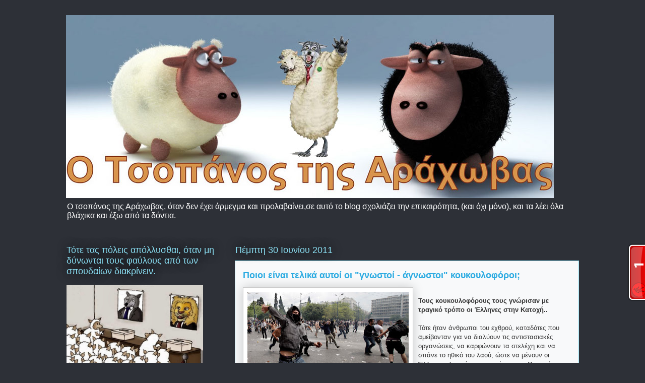

--- FILE ---
content_type: text/html; charset=UTF-8
request_url: https://tsopanos.blogspot.com/2011/06/blog-post_3824.html
body_size: 27224
content:
<!DOCTYPE html>
<html class='v2' dir='ltr' xmlns='http://www.w3.org/1999/xhtml' xmlns:b='http://www.google.com/2005/gml/b' xmlns:data='http://www.google.com/2005/gml/data' xmlns:expr='http://www.google.com/2005/gml/expr'>
<head>
<link href='https://www.blogger.com/static/v1/widgets/335934321-css_bundle_v2.css' rel='stylesheet' type='text/css'/>
<base target='_blank'/>
<meta content='IE=EmulateIE7' http-equiv='X-UA-Compatible'/>
<meta content='width=1100' name='viewport'/>
<meta content='text/html; charset=UTF-8' http-equiv='Content-Type'/>
<meta content='blogger' name='generator'/>
<link href='https://tsopanos.blogspot.com/favicon.ico' rel='icon' type='image/x-icon'/>
<link href='http://tsopanos.blogspot.com/2011/06/blog-post_3824.html' rel='canonical'/>
<link rel="alternate" type="application/atom+xml" title="Ο Τσοπάνος της Αράχωβας - Atom" href="https://tsopanos.blogspot.com/feeds/posts/default" />
<link rel="alternate" type="application/rss+xml" title="Ο Τσοπάνος της Αράχωβας - RSS" href="https://tsopanos.blogspot.com/feeds/posts/default?alt=rss" />
<link rel="service.post" type="application/atom+xml" title="Ο Τσοπάνος της Αράχωβας - Atom" href="https://www.blogger.com/feeds/4340072959847783379/posts/default" />

<link rel="alternate" type="application/atom+xml" title="Ο Τσοπάνος της Αράχωβας - Atom" href="https://tsopanos.blogspot.com/feeds/6686495247213707090/comments/default" />
<!--Can't find substitution for tag [blog.ieCssRetrofitLinks]-->
<link href='https://blogger.googleusercontent.com/img/b/R29vZ2xl/AVvXsEhURVONzLcCPZv0nl2X42yqgh2zlpqesZMC1aoKVH58D_cLOw9K0AflT6PnzzULER_AXxjCjzOI2vzZ6Tuv_VExOctRclOydBNZmVRjEC62GgNyAdTVKNSiOQ0iPvpE72hk0uUbPWaoD6ld/s320/koukouloforoi.JPG' rel='image_src'/>
<meta content='http://tsopanos.blogspot.com/2011/06/blog-post_3824.html' property='og:url'/>
<meta content='Ποιοι είναι τελικά αυτοί οι &quot;γνωστοί - άγνωστοι&quot; κουκουλοφόροι;' property='og:title'/>
<meta content='Ιστολόγιο για την Αράχωβα, Βοιωτία, Στερεά Ελλάδα.' property='og:description'/>
<meta content='https://blogger.googleusercontent.com/img/b/R29vZ2xl/AVvXsEhURVONzLcCPZv0nl2X42yqgh2zlpqesZMC1aoKVH58D_cLOw9K0AflT6PnzzULER_AXxjCjzOI2vzZ6Tuv_VExOctRclOydBNZmVRjEC62GgNyAdTVKNSiOQ0iPvpE72hk0uUbPWaoD6ld/w1200-h630-p-k-no-nu/koukouloforoi.JPG' property='og:image'/>
<meta content='Ποιοι είναι τελικά αυτοί οι "γνωστοί - άγνωστοι" κουκουλοφόροι; - general blog description ' name='Description'/>
<title>Ο Τσοπάνος της Αράχωβας: Ποιοι είναι τελικά αυτοί οι "γνωστοί - άγνωστοι" κουκουλοφόροι;</title>
<style id='page-skin-1' type='text/css'><!--
/*
-----------------------------------------------
Blogger Template Style
Name:     Awesome Inc.
Designer: Tina Chen
URL:      tinachen.org
----------------------------------------------- */
#navbar-iframe {
display: none !important;
}
/* Variable definitions
====================
<Variable name="keycolor" description="Main Color" type="color" default="#ffffff"/>
<Group description="Page" selector=".body-fauxcolumns-outer">
<Variable name="body.font" description="Font" type="font"
default="normal normal 13px Arial, Tahoma, Helvetica, FreeSans, sans-serif"/>
<Variable name="body.background.color" description="Background Color" type="color" default="#000000"/>
<Variable name="body.text.color" description="Text Color" type="color" default="#ffffff"/>
</Group>
<Group description="Links" selector=".main-inner">
<Variable name="link.color" description="Link Color" type="color" default="#888888"/>
<Variable name="link.visited.color" description="Visited Color" type="color" default="#444444"/>
<Variable name="link.hover.color" description="Hover Color" type="color" default="#cccccc"/>
</Group>
<Group description="Blog Title" selector=".header">
<Variable name="header.font" description="Title Font" type="font"
default="normal bold 40px Arial, Tahoma, Helvetica, FreeSans, sans-serif"/>
<Variable name="header.text.color" description="Title Color" type="color" default="#333333" />
<Variable name="header.background.color" description="Header Background" type="color" default="transparent" />
</Group>
<Group description="Blog Description" selector=".description">
<Variable name="description.font" description="Font" type="font"
default="normal normal 14px Arial, Tahoma, Helvetica, FreeSans, sans-serif"/>
<Variable name="description.text.color" description="Text Color" type="color"
default="#333333" />
</Group>
<Group description="Tabs Text" selector=".tabs-outer .PageList">
<Variable name="tabs.font" description="Font" type="font"
default="normal bold 14px Arial, Tahoma, Helvetica, FreeSans, sans-serif"/>
<Variable name="tabs.text.color" description="Text Color" type="color" default="#333333"/>
<Variable name="tabs.selected.text.color" description="Selected Color" type="color" default="#ffffff"/>
</Group>
<Group description="Tabs Background" selector=".tabs-outer .PageList">
<Variable name="tabs.background.color" description="Background Color" type="color" default="#141414"/>
<Variable name="tabs.selected.background.color" description="Selected Color" type="color" default="#444444"/>
<Variable name="tabs.border.color" description="Border Color" type="color" default="transparent"/>
</Group>
<Group description="Date Header" selector=".date-header">
<Variable name="date.font" description="Font" type="font"
default="normal normal 14px Arial, Tahoma, Helvetica, FreeSans, sans-serif"/>
<Variable name="date.text.color" description="Text Color" type="color" default="#666666"/>
<Variable name="date.border.color" description="Border Color" type="color" default="transparent"/>
</Group>
<Group description="Post Title" selector=".post">
<Variable name="post.title.font" description="Font" type="font"
default="normal bold 22px Arial, Tahoma, Helvetica, FreeSans, sans-serif"/>
<Variable name="post.title.text.color" description="Text Color" type="color" default="#333333"/>
</Group>
<Group description="Post Background" selector=".post">
<Variable name="post.background.color" description="Background Color" type="color" default="transparent" />
<Variable name="post.border.color" description="Border Color" type="color" default="transparent" />
<Variable name="post.border.bevel.color" description="Bevel Color" type="color" default="transparent"/>
</Group>
<Group description="Gadget Title" selector=".sidebar .widget">
<Variable name="widget.title.font" description="Font" type="font"
default="normal bold 14px Arial, Tahoma, Helvetica, FreeSans, sans-serif"/>
<Variable name="widget.title.text.color" description="Text Color" type="color" default="#333333"/>
</Group>
<Group description="Gadget Text" selector=".sidebar .widget">
<Variable name="widget.font" description="Font" type="font"
default="normal normal 14px Arial, Tahoma, Helvetica, FreeSans, sans-serif"/>
<Variable name="widget.text.color" description="Text Color" type="color" default="#333333"/>
<Variable name="widget.alternate.text.color" description="Alternate Color" type="color" default="#666666"/>
</Group>
<Group description="Gadget Links" selector=".sidebar .widget">
<Variable name="widget.link.color" description="Link Color" type="color" default="#29aae1"/>
<Variable name="widget.link.visited.color" description="Visited Color" type="color" default="#015782"/>
<Variable name="widget.link.hover.color" description="Hover Color" type="color" default="#29aae1"/>
</Group>
<Group description="Gadget Background" selector=".sidebar .widget">
<Variable name="widget.background.color" description="Background Color" type="color" default="#141414"/>
<Variable name="widget.border.color" description="Border Color" type="color" default="#222222"/>
<Variable name="widget.border.bevel.color" description="Bevel Color" type="color" default="#000000"/>
</Group>
<Group description="Sidebar Background" selector=".column-left-inner .column-right-inner">
<Variable name="widget.outer.background.color" description="Background Color" type="color" default="transparent" />
</Group>
<Group description="Images" selector=".main-inner">
<Variable name="image.background.color" description="Background Color" type="color" default="transparent"/>
<Variable name="image.border.color" description="Border Color" type="color" default="transparent"/>
</Group>
<Group description="Feed" selector=".blog-feeds">
<Variable name="feed.text.color" description="Text Color" type="color" default="#333333"/>
</Group>
<Group description="Feed Links" selector=".blog-feeds">
<Variable name="feed.link.color" description="Link Color" type="color" default="#29aae1"/>
<Variable name="feed.link.visited.color" description="Visited Color" type="color" default="#015782"/>
<Variable name="feed.link.hover.color" description="Hover Color" type="color" default="#29aae1"/>
</Group>
<Group description="Pager" selector=".blog-pager">
<Variable name="pager.background.color" description="Background Color" type="color" default="#f8f9fa" />
</Group>
<Group description="Footer" selector=".footer-outer">
<Variable name="footer.background.color" description="Background Color" type="color" default="transparent" />
<Variable name="footer.text.color" description="Text Color" type="color" default="#333333" />
</Group>
<Variable name="title.shadow.spread" description="Title Shadow" type="length" default="-1px"/>
<Variable name="body.background" description="Body Background" type="background"
color="#2d3037"
default="$(color) none repeat scroll top left"/>
<Variable name="body.background.gradient.cap" description="Body Gradient Cap" type="url"
default="none"/>
<Variable name="tabs.background.gradient" description="Tabs Background Gradient" type="url"
default="none"/>
<Variable name="header.background.gradient" description="Header Background Gradient" type="url" default="none" />
<Variable name="header.padding.top" description="Header Top Padding" type="length" default="22px" />
<Variable name="header.margin.top" description="Header Top Margin" type="length" default="0" />
<Variable name="header.margin.bottom" description="Header Bottom Margin" type="length" default="0" />
<Variable name="widget.padding.top" description="Widget Padding Top" type="length" default="8px" />
<Variable name="widget.padding.side" description="Widget Padding Side" type="length" default="15px" />
<Variable name="widget.outer.margin.top" description="Widget Top Margin" type="length" default="0" />
<Variable name="widget.outer.background.gradient" description="Gradient" type="url" default="none" />
<Variable name="widget.border.radius" description="Gadget Border Radius" type="length" default="0" />
<Variable name="outer.shadow.spread" description="Outer Shadow Size" type="length" default="0" />
<Variable name="date.header.border.radius.top" description="Date Header Border Radius Top" type="length" default="0" />
<Variable name="date.header.position" description="Date Header Position" type="length" default="15px" />
<Variable name="date.space" description="Date Space" type="length" default="30px" />
<Variable name="date.position" description="Date Float" type="string" default="static" />
<Variable name="date.padding.bottom" description="Date Padding Bottom" type="length" default="0" />
<Variable name="date.border.size" description="Date Border Size" type="length" default="0" />
<Variable name="date.background" description="Date Background" type="background" color="transparent"
default="$(color) none no-repeat scroll top left" />
<Variable name="date.last.space.bottom" description="Date Last Space Bottom" type="length"
default="20px" />
<Variable name="date.last.border.radius.bottom" description="Date Last bottom radius" type="length" default="0" />
<Variable name="post.first.padding.top" description="First Post Padding Top" type="length" default="0" />
<Variable name="image.shadow.spread" description="Image Shadow Size" type="length" default="0"/>
<Variable name="image.border.radius" description="Image Border Radius" type="length" default="0"/>
<Variable name="separator.outdent" description="Separator Outdent" type="length" default="15px" />
<Variable name="title.separator.border.size" description="Widget Title Border Size" type="length" default="1px" />
<Variable name="list.separator.border.size" description="List Separator Border Size" type="length" default="1px" />
<Variable name="shadow.spread" description="Shadow Size" type="length" default="0"/>
<Variable name="startSide" description="Side where text starts in blog language" type="automatic" default="left"/>
<Variable name="endSide" description="Side where text ends in blog language" type="automatic" default="right"/>
<Variable name="date.side" description="Side where date header is placed" type="string" default="right"/>
<Variable name="pager.border.radius.top" description="Pager Border Top Radius" type="length" default="0" />
<Variable name="pager.space.top" description="Pager Top Space" type="length" default="1em" />
<Variable name="footer.background.gradient" description="Background Gradient" type="url" default="none" />
*/
/* Content
----------------------------------------------- */
body {
font: normal normal 13px Arial, Tahoma, Helvetica, FreeSans, sans-serif;
color: #333333;
background: #2d3037 none no-repeat scroll center center;
}
html body .content-outer {
min-width: 0;
max-width: 100%;
width: 100%;
}
a:link {
text-decoration: none;
color: #29aae1;
}
a:visited {
text-decoration: none;
color: #015782;
}
a:hover {
text-decoration: underline;
color: #29aae1;
}
.body-fauxcolumn-outer .cap-top {
position: absolute;
z-index: 1;
height: 276px;
width: 100%;
background: transparent none repeat-x scroll top left;
_background-image: none;
}
/* Columns
----------------------------------------------- */
.content-inner {
padding: 0;
}
.header-inner .section {
margin: 0 16px;
}
.tabs-inner .section {
margin: 0 16px;
}
.main-inner {
padding-top: 55px;
}
.main-inner .column-center-inner,
.main-inner .column-left-inner,
.main-inner .column-right-inner {
padding: 0 5px;
}
*+html body .main-inner .column-center-inner {
margin-top: -55px;
}
#layout .main-inner .column-center-inner {
margin-top: 0;
}
/* Header
----------------------------------------------- */
.header-outer {
margin: 0 0 15px 0;
background: transparent none repeat scroll 0 0;
}
.Header h1 {
font: normal normal 36px Arial, Tahoma, Helvetica, FreeSans, sans-serif;;
color: #8ce1f5;
text-shadow: 0 0 20px #000000;
}
.Header h1 a {
color: #8ce1f5;
}
.Header .description {
font: normal normal 16px Verdana, Geneva, sans-serif;
color: #ffffff;
}
.header-inner .Header .titlewrapper,
.header-inner .Header .descriptionwrapper {
padding-left: 0;
padding-right: 0;
margin-bottom: 0;
}
.header-inner .Header .titlewrapper {
padding-top: 22px;
}
/* Tabs
----------------------------------------------- */
.tabs-outer {
overflow: hidden;
position: relative;
background: #29aae1 url(//www.blogblog.com/1kt/awesomeinc/tabs_gradient_light.png) repeat scroll 0 0;
}
#layout .tabs-outer {
overflow: visible;
}
.tabs-cap-top, .tabs-cap-bottom {
position: absolute;
width: 100%;
border-top: 1px solid #2d3037;
}
.tabs-cap-bottom {
bottom: 0;
}
.tabs-inner .widget li a {
display: inline-block;
margin: 0;
padding: .6em 1.5em;
font: normal normal 13px Arial, Tahoma, Helvetica, FreeSans, sans-serif;
color: #ffffff;
border-top: 1px solid #2d3037;
border-bottom: 1px solid #2d3037;
border-left: 1px solid #2d3037;
}
.tabs-inner .widget li:last-child a {
border-right: 1px solid #2d3037;
}
.tabs-inner .widget li.selected a, .tabs-inner .widget li a:hover {
background: #01689c url(//www.blogblog.com/1kt/awesomeinc/tabs_gradient_light.png) repeat-x scroll 0 -100px;
color: #ffffff;
}
/* Headings
----------------------------------------------- */
h2 {
font: normal normal 18px Arial, Tahoma, Helvetica, FreeSans, sans-serif;
color: #8ce1f5;
}
/* Widgets
----------------------------------------------- */
.main-inner .section {
margin: 0 27px;
padding: 0;
}
.main-inner .column-left-outer,
.main-inner .column-right-outer {
margin-top: -3.3em;
}
#layout .main-inner .column-left-outer,
#layout .main-inner .column-right-outer {
margin-top: 0;
}
.main-inner .column-left-inner,
.main-inner .column-right-inner {
background: transparent none repeat 0 0;
-moz-box-shadow: 0 0 0 rgba(0, 0, 0, .2);
-webkit-box-shadow: 0 0 0 rgba(0, 0, 0, .2);
-goog-ms-box-shadow: 0 0 0 rgba(0, 0, 0, .2);
box-shadow: 0 0 0 rgba(0, 0, 0, .2);
-moz-border-radius: 0;
-webkit-border-radius: 0;
-goog-ms-border-radius: 0;
border-radius: 0;
}
#layout .main-inner .column-left-inner,
#layout .main-inner .column-right-inner {
margin-top: 0;
}
.sidebar .widget {
font: normal normal 13px Arial, Tahoma, Helvetica, FreeSans, sans-serif;
color: #ffffff;
}
.sidebar .widget a:link {
color: #29aae1;
}
.sidebar .widget a:visited {
color: #ffffff;
}
.sidebar .widget a:hover {
color: #29aae1;
}
.sidebar .widget h2 {
text-shadow: 0 0 20px #000000;
}
.main-inner .widget {
background-color: transparent;
border: 1px solid transparent;
padding: 0 0 15px;
margin: 20px -16px;
-moz-box-shadow: 0 0 0 rgba(0, 0, 0, .2);
-webkit-box-shadow: 0 0 0 rgba(0, 0, 0, .2);
-goog-ms-box-shadow: 0 0 0 rgba(0, 0, 0, .2);
box-shadow: 0 0 0 rgba(0, 0, 0, .2);
-moz-border-radius: 0;
-webkit-border-radius: 0;
-goog-ms-border-radius: 0;
border-radius: 0;
}
.main-inner .widget h2 {
margin: 0 -0;
padding: .6em 0 .5em;
border-bottom: 1px solid transparent;
}
.footer-inner .widget h2 {
padding: 0 0 .4em;
border-bottom: 1px solid transparent;
}
.main-inner .widget h2 + div, .footer-inner .widget h2 + div {
border-top: 0 solid transparent;
padding-top: 8px;
}
.main-inner .widget .widget-content {
margin: 0 -0;
padding: 7px 0 0;
}
.main-inner .widget ul, .main-inner .widget #ArchiveList ul.flat {
margin: -8px -15px 0;
padding: 0;
list-style: none;
}
.main-inner .widget #ArchiveList {
margin: -8px 0 0;
}
.main-inner .widget ul li, .main-inner .widget #ArchiveList ul.flat li {
padding: .5em 15px;
text-indent: 0;
color: #ffffff;
border-top: 0 solid transparent;
border-bottom: 1px solid transparent;
}
.main-inner .widget #ArchiveList ul li {
padding-top: .25em;
padding-bottom: .25em;
}
.main-inner .widget ul li:first-child, .main-inner .widget #ArchiveList ul.flat li:first-child {
border-top: none;
}
.main-inner .widget ul li:last-child, .main-inner .widget #ArchiveList ul.flat li:last-child {
border-bottom: none;
}
.post-body {
position: relative;
}
.main-inner .widget .post-body ul {
padding: 0 2.5em;
margin: .5em 0;
list-style: disc;
}
.main-inner .widget .post-body ul li {
padding: 0.25em 0;
margin-bottom: .25em;
color: #333333;
border: none;
}
.footer-inner .widget ul {
padding: 0;
list-style: none;
}
.widget .zippy {
color: #ffffff;
}
/* Posts
----------------------------------------------- */
body .main-inner .Blog {
padding: 0;
margin-bottom: 1em;
background-color: transparent;
border: none;
-moz-box-shadow: 0 0 0 rgba(0, 0, 0, 0);
-webkit-box-shadow: 0 0 0 rgba(0, 0, 0, 0);
-goog-ms-box-shadow: 0 0 0 rgba(0, 0, 0, 0);
box-shadow: 0 0 0 rgba(0, 0, 0, 0);
}
.main-inner .section:last-child .Blog:last-child {
padding: 0;
margin-bottom: 1em;
}
.main-inner .widget h2.date-header {
margin: 0 -15px 1px;
padding: 0 0 0 0;
font: normal normal 18px Arial, Tahoma, Helvetica, FreeSans, sans-serif;
color: #8ce1f5;
background: transparent none no-repeat fixed center center;
border-top: 0 solid transparent;
border-bottom: 1px solid transparent;
-moz-border-radius-topleft: 0;
-moz-border-radius-topright: 0;
-webkit-border-top-left-radius: 0;
-webkit-border-top-right-radius: 0;
border-top-left-radius: 0;
border-top-right-radius: 0;
position: absolute;
bottom: 100%;
left: 0;
text-shadow: 0 0 20px #000000;
}
.main-inner .widget h2.date-header span {
font: normal normal 18px Arial, Tahoma, Helvetica, FreeSans, sans-serif;
display: block;
padding: .5em 15px;
border-left: 0 solid transparent;
border-right: 0 solid transparent;
}
.date-outer {
position: relative;
margin: 55px 0 20px;
padding: 0 15px;
background-color: #f8f9fa;
border: 1px solid #8ce1f5;
-moz-box-shadow: 0 0 0 rgba(0, 0, 0, .2);
-webkit-box-shadow: 0 0 0 rgba(0, 0, 0, .2);
-goog-ms-box-shadow: 0 0 0 rgba(0, 0, 0, .2);
box-shadow: 0 0 0 rgba(0, 0, 0, .2);
-moz-border-radius: 0;
-webkit-border-radius: 0;
-goog-ms-border-radius: 0;
border-radius: 0;
}
.date-outer:first-child {
margin-top: 0;
}
.date-outer:last-child {
margin-bottom: 0;
-moz-border-radius-bottomleft: 0;
-moz-border-radius-bottomright: 0;
-webkit-border-bottom-left-radius: 0;
-webkit-border-bottom-right-radius: 0;
-goog-ms-border-bottom-left-radius: 0;
-goog-ms-border-bottom-right-radius: 0;
border-bottom-left-radius: 0;
border-bottom-right-radius: 0;
}
.date-posts {
margin: 0 -0;
padding: 0 0;
clear: both;
}
.post-outer, .inline-ad {
border-top: 1px solid #8ce1f5;
margin: 0 -0;
padding: 15px 0;
}
.post-outer {
padding-bottom: 10px;
}
.post-outer:first-child {
padding-top: 10px;
border-top: none;
}
.post-outer:last-child, .inline-ad:last-child {
border-bottom: none;
}
.post-body {
position: relative;
}
.post-body img {
padding: 8px;
background: #ffffff;
border: 1px solid #cccccc;
-moz-box-shadow: 0 0 20px rgba(0, 0, 0, .2);
-webkit-box-shadow: 0 0 20px rgba(0, 0, 0, .2);
box-shadow: 0 0 20px rgba(0, 0, 0, .2);
-moz-border-radius: 0;
-webkit-border-radius: 0;
border-radius: 0;
}
h3.post-title, h4 {
font: normal bold 18px Arial, Tahoma, Helvetica, FreeSans, sans-serif;
color: #29aae1;
}
h3.post-title a {
font: normal bold 18px Arial, Tahoma, Helvetica, FreeSans, sans-serif;
color: #29aae1;
}
h3.post-title a:hover {
color: #29aae1;
text-decoration: underline;
}
.post-header {
margin: 0 0 1em;
}
.post-body {
line-height: 1.4;
}
.post-outer h2 {
color: #333333;
}
.post-footer {
margin: 1.5em 0 0;
}
#blog-pager {
padding: 15px;
font-size: 120%;
background-color: transparent;
border: 1px solid transparent;
-moz-box-shadow: 0 0 0 rgba(0, 0, 0, .2);
-webkit-box-shadow: 0 0 0 rgba(0, 0, 0, .2);
-goog-ms-box-shadow: 0 0 0 rgba(0, 0, 0, .2);
box-shadow: 0 0 0 rgba(0, 0, 0, .2);
-moz-border-radius: 0;
-webkit-border-radius: 0;
-goog-ms-border-radius: 0;
border-radius: 0;
-moz-border-radius-topleft: 0;
-moz-border-radius-topright: 0;
-webkit-border-top-left-radius: 0;
-webkit-border-top-right-radius: 0;
-goog-ms-border-top-left-radius: 0;
-goog-ms-border-top-right-radius: 0;
border-top-left-radius: 0;
border-top-right-radius-topright: 0;
margin-top: 0;
}
.blog-feeds, .post-feeds {
margin: 1em 0;
text-align: center;
color: #ffffff;
}
.blog-feeds a, .post-feeds a {
color: #29aae1;
}
.blog-feeds a:visited, .post-feeds a:visited {
color: #015782;
}
.blog-feeds a:hover, .post-feeds a:hover {
color: #29aae1;
}
.post-outer .comments {
margin-top: 2em;
}
/* Footer
----------------------------------------------- */
.footer-outer {
margin: -0 0 -1px;
padding: 0 0 0;
color: #ffffff;
overflow: hidden;
}
.footer-fauxborder-left {
border-top: 1px solid transparent;
background: transparent none repeat scroll 0 0;
-moz-box-shadow: 0 0 0 rgba(0, 0, 0, .2);
-webkit-box-shadow: 0 0 0 rgba(0, 0, 0, .2);
-goog-ms-box-shadow: 0 0 0 rgba(0, 0, 0, .2);
box-shadow: 0 0 0 rgba(0, 0, 0, .2);
margin: 0 -0;
}

--></style>
<style id='template-skin-1' type='text/css'><!--
body {
min-width: 1050px;
}
.content-outer, .content-fauxcolumn-outer, .region-inner {
min-width: 1050px;
max-width: 1050px;
_width: 1050px;
}
.main-inner .columns {
padding-left: 335px;
padding-right: 0px;
}
.main-inner .fauxcolumn-center-outer {
left: 335px;
right: 0px;
/* IE6 does not respect left and right together */
_width: expression(this.parentNode.offsetWidth -
parseInt("335px") -
parseInt("0px") + 'px');
}
.main-inner .fauxcolumn-left-outer {
width: 335px;
}
.main-inner .fauxcolumn-right-outer {
width: 0px;
}
.main-inner .column-left-outer {
width: 335px;
right: 100%;
margin-left: -335px;
}
.main-inner .column-right-outer {
width: 0px;
margin-right: -0px;
}
#layout {
min-width: 0;
}
#layout .content-outer {
min-width: 0;
width: 800px;
}
#layout .region-inner {
min-width: 0;
width: auto;
}
--></style>
<link href='https://www.blogger.com/dyn-css/authorization.css?targetBlogID=4340072959847783379&amp;zx=a810d543-e758-4e03-93a4-ae0249938b33' media='none' onload='if(media!=&#39;all&#39;)media=&#39;all&#39;' rel='stylesheet'/><noscript><link href='https://www.blogger.com/dyn-css/authorization.css?targetBlogID=4340072959847783379&amp;zx=a810d543-e758-4e03-93a4-ae0249938b33' rel='stylesheet'/></noscript>
<meta name='google-adsense-platform-account' content='ca-host-pub-1556223355139109'/>
<meta name='google-adsense-platform-domain' content='blogspot.com'/>

</head>
<meta content='Ο Τσοπάνος της Αράχωβας: Ποιοι είναι τελικά αυτοί οι "γνωστοί - άγνωστοι" κουκουλοφόροι;' property='og:title'/>
<meta content='blog' property='og:type'/>
<meta content='https://tsopanos.blogspot.com/2011/06/blog-post_3824.html' property='og:url'/>
<meta content='Ο Τσοπάνος της Αράχωβας' property='og:site_name'/>
<meta content='https://blogger.googleusercontent.com/img/b/R29vZ2xl/AVvXsEhURVONzLcCPZv0nl2X42yqgh2zlpqesZMC1aoKVH58D_cLOw9K0AflT6PnzzULER_AXxjCjzOI2vzZ6Tuv_VExOctRclOydBNZmVRjEC62GgNyAdTVKNSiOQ0iPvpE72hk0uUbPWaoD6ld/s72-c/koukouloforoi.JPG' property='og:image'/>
<body class='loading'>
<div class='navbar section' id='navbar'><div class='widget Navbar' data-version='1' id='Navbar1'><script type="text/javascript">
    function setAttributeOnload(object, attribute, val) {
      if(window.addEventListener) {
        window.addEventListener('load',
          function(){ object[attribute] = val; }, false);
      } else {
        window.attachEvent('onload', function(){ object[attribute] = val; });
      }
    }
  </script>
<div id="navbar-iframe-container"></div>
<script type="text/javascript" src="https://apis.google.com/js/platform.js"></script>
<script type="text/javascript">
      gapi.load("gapi.iframes:gapi.iframes.style.bubble", function() {
        if (gapi.iframes && gapi.iframes.getContext) {
          gapi.iframes.getContext().openChild({
              url: 'https://www.blogger.com/navbar/4340072959847783379?po\x3d6686495247213707090\x26origin\x3dhttps://tsopanos.blogspot.com',
              where: document.getElementById("navbar-iframe-container"),
              id: "navbar-iframe"
          });
        }
      });
    </script><script type="text/javascript">
(function() {
var script = document.createElement('script');
script.type = 'text/javascript';
script.src = '//pagead2.googlesyndication.com/pagead/js/google_top_exp.js';
var head = document.getElementsByTagName('head')[0];
if (head) {
head.appendChild(script);
}})();
</script>
</div></div>
<div class='body-fauxcolumns'>
<div class='fauxcolumn-outer body-fauxcolumn-outer'>
<div class='cap-top'>
<div class='cap-left'></div>
<div class='cap-right'></div>
</div>
<div class='fauxborder-left'>
<div class='fauxborder-right'></div>
<div class='fauxcolumn-inner'>
</div>
</div>
<div class='cap-bottom'>
<div class='cap-left'></div>
<div class='cap-right'></div>
</div>
</div>
</div>
<div class='content'>
<div class='content-fauxcolumns'>
<div class='fauxcolumn-outer content-fauxcolumn-outer'>
<div class='cap-top'>
<div class='cap-left'></div>
<div class='cap-right'></div>
</div>
<div class='fauxborder-left'>
<div class='fauxborder-right'></div>
<div class='fauxcolumn-inner'>
</div>
</div>
<div class='cap-bottom'>
<div class='cap-left'></div>
<div class='cap-right'></div>
</div>
</div>
</div>
<div class='content-outer'>
<div class='content-cap-top cap-top'>
<div class='cap-left'></div>
<div class='cap-right'></div>
</div>
<div class='fauxborder-left content-fauxborder-left'>
<div class='fauxborder-right content-fauxborder-right'></div>
<div class='content-inner'>
<header>
<div class='header-outer'>
<div class='header-cap-top cap-top'>
<div class='cap-left'></div>
<div class='cap-right'></div>
</div>
<div class='fauxborder-left header-fauxborder-left'>
<div class='fauxborder-right header-fauxborder-right'></div>
<div class='region-inner header-inner'>
<div class='header section' id='header'><div class='widget Header' data-version='1' id='Header1'>
<div id='header-inner'>
<a href='https://tsopanos.blogspot.com/' style='display: block'>
<img alt="Ο Τσοπάνος της Αράχωβας" height="363px; " id="Header1_headerimg" src="//1.bp.blogspot.com/-F9yvB_EvARc/T3H-qribm2I/AAAAAAAABXM/5wyHnm3zzPo/s1600/%25CF%2584%25CF%2583%25CE%25BF%25CF%2580%25CE%25B1%25CE%25BD%25CE%25BF%25CF%25822test%2Bcopy.jpg" style="display: block" width="968px; ">
</a>
<div class='descriptionwrapper'>
<p class='description'><span>Ο τσοπάνος της Αράχωβας, όταν δεν έχει άρμεγμα και προλαβαίνει,σε αυτό το blog σχολιάζει την επικαιρότητα, (και όχι μόνο), και τα λέει όλα βλάχικα και έξω από τα δόντια.</span></p>
</div>
</div>
</div></div>
</div>
</div>
<div class='header-cap-bottom cap-bottom'>
<div class='cap-left'></div>
<div class='cap-right'></div>
</div>
</div>
</header>
<div class='tabs-outer'>
<div class='tabs-cap-top cap-top'>
<div class='cap-left'></div>
<div class='cap-right'></div>
</div>
<div class='fauxborder-left tabs-fauxborder-left'>
<div class='fauxborder-right tabs-fauxborder-right'></div>
<div class='region-inner tabs-inner'>
<div class='tabs no-items section' id='crosscol'></div>
<div class='tabs no-items section' id='crosscol-overflow'></div>
</div>
</div>
<div class='tabs-cap-bottom cap-bottom'>
<div class='cap-left'></div>
<div class='cap-right'></div>
</div>
</div>
<div class='main-outer'>
<div class='main-cap-top cap-top'>
<div class='cap-left'></div>
<div class='cap-right'></div>
</div>
<div class='fauxborder-left main-fauxborder-left'>
<div class='fauxborder-right main-fauxborder-right'></div>
<div class='region-inner main-inner'>
<div class='columns fauxcolumns'>
<div class='fauxcolumn-outer fauxcolumn-center-outer'>
<div class='cap-top'>
<div class='cap-left'></div>
<div class='cap-right'></div>
</div>
<div class='fauxborder-left'>
<div class='fauxborder-right'></div>
<div class='fauxcolumn-inner'>
</div>
</div>
<div class='cap-bottom'>
<div class='cap-left'></div>
<div class='cap-right'></div>
</div>
</div>
<div class='fauxcolumn-outer fauxcolumn-left-outer'>
<div class='cap-top'>
<div class='cap-left'></div>
<div class='cap-right'></div>
</div>
<div class='fauxborder-left'>
<div class='fauxborder-right'></div>
<div class='fauxcolumn-inner'>
</div>
</div>
<div class='cap-bottom'>
<div class='cap-left'></div>
<div class='cap-right'></div>
</div>
</div>
<div class='fauxcolumn-outer fauxcolumn-right-outer'>
<div class='cap-top'>
<div class='cap-left'></div>
<div class='cap-right'></div>
</div>
<div class='fauxborder-left'>
<div class='fauxborder-right'></div>
<div class='fauxcolumn-inner'>
</div>
</div>
<div class='cap-bottom'>
<div class='cap-left'></div>
<div class='cap-right'></div>
</div>
</div>
<!-- corrects IE6 width calculation -->
<div class='columns-inner'>
<div class='column-center-outer'>
<div class='column-center-inner'>
<div class='main section' id='main'><div class='widget Blog' data-version='1' id='Blog1'>
<div class='blog-posts hfeed'>

          <div class="date-outer">
        
<h2 class='date-header'><span>Πέμπτη 30 Ιουνίου 2011</span></h2>

          <div class="date-posts">
        
<div class='post-outer'>
<div class='post hentry'>
<a name='6686495247213707090'></a>
<h3 class='post-title entry-title'>
<a href='https://tsopanos.blogspot.com/2011/06/blog-post_3824.html'>Ποιοι είναι τελικά αυτοί οι "γνωστοί - άγνωστοι" κουκουλοφόροι;</a>
</h3>
<div class='post-header'>
</div>
<div class='post-body entry-content'>
<div dir="ltr" style="text-align: left;" trbidi="on"><h3 class="post-title entry-title">  </h3><span style="font-family: &quot;Helvetica Neue&quot;,Arial,Helvetica,sans-serif;"> </span><div class="post-header" style="font-family: &quot;Helvetica Neue&quot;,Arial,Helvetica,sans-serif;"> <div class="post-header-line-1"><span class="post-icons"> </span> </div></div><div style="font-family: &quot;Helvetica Neue&quot;,Arial,Helvetica,sans-serif;">   <img alt="" border="0" id="BLOGGER_PHOTO_ID_5623799848395436162" src="https://blogger.googleusercontent.com/img/b/R29vZ2xl/AVvXsEhURVONzLcCPZv0nl2X42yqgh2zlpqesZMC1aoKVH58D_cLOw9K0AflT6PnzzULER_AXxjCjzOI2vzZ6Tuv_VExOctRclOydBNZmVRjEC62GgNyAdTVKNSiOQ0iPvpE72hk0uUbPWaoD6ld/s320/koukouloforoi.JPG" style="float: left; height: 222px; margin: 0pt 10px 10px 0pt; width: 320px;" /><br />
<span style="font-weight: bold;">Τους κουκουλοφόρους τους γνώρισαν με τραγικό τρόπο οι Έλληνες στην Κατοχή..</span><br />
<br />
Τότε  ήταν άνθρωποι του εχθρού, καταδότες που αμείβονταν για να διαλύουν τις  αντιστασιακές οργανώσεις, να καρφώνουν τα στελέχη και να σπάνε το ηθικό  του λαού, ώστε να μένουν οι Έλληνες κλεισμένοι στα σπίτια τους. Ποιος  είναι ο στόχος τους τώρα αναρωτιούνται εκείνοι...<br />
<br />
<span class="fullpost"><br />
<br />
που  προσπαθούν μέσα σε ένα σύννεφο χημικών να κρατηθούν όρθιοι και να  κρατήσουν την πλατεία Συντάγματος; Ποιοι και γιατί κρύβονται πίσω από  την κουκούλα και τι επιδιώκουν;<br />
<br />
Εκδοχή πρώτη: Είναι ηλίθιοι,  χρήσιμοι στο σύστημα, που πιστεύουν ότι το να ρίχνουν πέτρες και μολότοφ  στους αστυνομικούς τους κάνει φοβερούς επαναστάτες. Και μπροστά στην  επίδειξη φοβερής επαναστατικότητας αδιαφορούν για τις &#171;παράπλευρες  απώλειες&#187; που προκαλούν, βοηθώντας τα ΜΑΤ να διαλύσουν μεγάλες λαϊκές  εκδηλώσεις. Είναι τόσο καμένοι, ώστε να μην αναρωτιούνται καν γιατί η  αστυνομία ρίχνει χημικά ικανά να διαλύσουν πενήντα χιλιάδες ανθρώπους,  ενώ κυνηγάει μικρές ομάδες των πέντε και δέκα ατόμων.<br />
<br />
Εκδοχή  δεύτερη:</span></div><a name="more"></a> Πρόκειται για άτομα που μισούν εξίσου τόσο την αστυνομία όσο  και τους ειρηνικούς διαδηλωτές. Που δεν ξεχωρίζουν τον Τσίπρα από τον  Καρατζαφέρη, τον ειρηνικό διαδηλωτή της πλατείας Συντάγματος από τον  βαμμένο ναζί της Χρυσής Αυγής. Όλοι γι&#8217; αυτούς είναι εχθροί, και πριν  απ&#8217; όλους οι αστυνομικοί, άρα όλοι είναι στόχοι. Αν ρίχνοντας τρεις  πέτρες και δέκα μολότοφ στα ΜΑΤ δίνουν την ευκαιρία να διαλυθούν  τεράστιες λαϊκές διαδηλώσεις, τόσο το καλύτερο.<br />
<br />
Εκδοχή τρίτη:  Καθοδηγούνται &#8211;πράγμα καθόλου δύσκολο με τα μυαλά που ΔΕΝ έχουν- από  παρακρατικά κέντρα και κρατικές υπηρεσίες με ειδίκευση στην προβοκάτσια.  Το γεγονός ότι εμφανίζονται κάθε φορά που το &#171;σύστημα&#187; ανησυχεί για τις  λαϊκές αντιδράσεις και θέλει να στείλει τον κόσμο πίσω στον καναπέ,  αποτελεί ισχυρή ένδειξη ότι μόνο τυχαία δεν είναι η δράση τους. Την  οποία παρεμπιπτόντως όλα τα αριστερά κόμματα καταγγέλλουν ως ύποπτη και  επιζήμια.<br />
<br />
Όποια εκδοχή κι αν ισχύει πάντως &#8211;το πιθανότερο είναι  να ισχύουν και οι τρεις και πίσω από την κουκούλα να κρύβονται και  ηλίθιοι, και εξτρεμιστές και προβοκάτορες, με τους τελευταίους να έχουν  το κουμάντο- το καρκίνωμα αυτό, που βολεύει μια χαρά αυτή τη στιγμή τον  Παπανδρέου καις τις δυνάμεις του Μεσοπρόθεσμου, είναι ανάγκη να  ξεριζωθεί.<br />
<br />
Και οι Αγανακτισμένοι του Συντάγματος έδειξαν ήδη το  δρόμο γι&#8217; αυτό: Με την πλήρη αποδοκιμασία και απομόνωση των  κουκουλοφόρων. Με τις κλωτσιές μακριά από τις ειρηνικές εκδηλώσεις του<br />
http://apolitistosteki.blogspot.com</div>
</div>
<div class='post-footer'>
<div class='post-footer-line post-footer-line-1'><span class='post-author vcard'>
Αναρτήθηκε από
<span class='fn'>Ο Τσοπάνος της Αράχωβας</span>
</span>
<span class='post-timestamp'>
στις
<a class='timestamp-link' href='https://tsopanos.blogspot.com/2011/06/blog-post_3824.html' rel='bookmark' title='permanent link'><abbr class='published' title='2011-06-30T05:52:00+03:00'>Πέμπτη, Ιουνίου 30, 2011</abbr></a>
</span>
<span class='post-comment-link'>
<iframe allowTransparency='true' frameborder='0' scrolling='no' src='http://www.facebook.com/plugins/like.php?href=https://tsopanos.blogspot.com/2011/06/blog-post_3824.html&layout=button_count&show_faces=false&width=100& action=like&font=arial&colorscheme=light' style='border:none; overflow:hidden; width:100px; height:20px;'></iframe>
</span>
<span class='post-icons'>
<span class='item-action'>
<a href='https://www.blogger.com/email-post/4340072959847783379/6686495247213707090' title='Αποστολή ανάρτησης'>
<img alt="" class="icon-action" height="13" src="//img1.blogblog.com/img/icon18_email.gif" width="18">
</a>
</span>
<span class='item-control blog-admin pid-1843323883'>
<a href='https://www.blogger.com/post-edit.g?blogID=4340072959847783379&postID=6686495247213707090&from=pencil' title='Επεξεργασία ανάρτησης'>
<img alt='' class='icon-action' height='18' src='https://resources.blogblog.com/img/icon18_edit_allbkg.gif' width='18'/>
</a>
</span>
</span>
</div>
<div class='post-footer-line post-footer-line-2'><span class='post-labels'>
Ετικέτες
<a href='https://tsopanos.blogspot.com/search/label/%CE%B1%CF%80%CF%8C%CF%88%CE%B5%CE%B9%CF%82' rel='tag'>απόψεις</a>
</span>
</div>
<div class='post-footer-line post-footer-line-3'></div>
</div>
</div>
<div class='comments' id='comments'>
<a name='comments'></a>
<h4>Δεν υπάρχουν σχόλια:</h4>
<div id='Blog1_comments-block-wrapper'>
<dl class='avatar-comment-indent' id='comments-block'>
</dl>
</div>
<p class='comment-footer'>
<a href='https://www.blogger.com/comment/fullpage/post/4340072959847783379/6686495247213707090' onclick='javascript:window.open(this.href, "bloggerPopup", "toolbar=0,location=0,statusbar=1,menubar=0,scrollbars=yes,width=640,height=500"); return false;'>Δημοσίευση σχολίου</a>
</p>
</div>
</div>

        </div></div>
      
</div>
<div class='blog-pager' id='blog-pager'>
<span id='blog-pager-newer-link'>
<a class='blog-pager-newer-link' href='https://tsopanos.blogspot.com/2011/06/blog-post_2177.html' id='Blog1_blog-pager-newer-link' title='Νεότερη ανάρτηση'>Νεότερη ανάρτηση</a>
</span>
<span id='blog-pager-older-link'>
<a class='blog-pager-older-link' href='https://tsopanos.blogspot.com/2011/06/blog-post_30.html' id='Blog1_blog-pager-older-link' title='Παλαιότερη Ανάρτηση'>Παλαιότερη Ανάρτηση</a>
</span>
<a class='home-link' href='https://tsopanos.blogspot.com/'>Αρχική σελίδα</a>
</div>
<div class='clear'></div>
<div class='post-feeds'>
<div class='feed-links'>
Εγγραφή σε:
<a class='feed-link' href='https://tsopanos.blogspot.com/feeds/6686495247213707090/comments/default' target='_blank' type='application/atom+xml'>Σχόλια ανάρτησης (Atom)</a>
</div>
</div>
</div></div>
</div>
</div>
<div class='column-left-outer'>
<div class='column-left-inner'>
<aside>
<div class='sidebar section' id='sidebar-left-1'><div class='widget Image' data-version='1' id='Image8'>
<h2>Τότε τας πόλεις απόλλυσθαι, όταν μη δύνωνται τους φαύλους από των σπουδαίων διακρίνειν.</h2>
<div class='widget-content'>
<img alt='Τότε τας πόλεις απόλλυσθαι, όταν μη δύνωνται τους φαύλους από των σπουδαίων διακρίνειν.' height='227' id='Image8_img' src='//4.bp.blogspot.com/-iogKdEX0gB8/UyvRlfltJzI/AAAAAAAAEXA/6Lr--hbCAGI/s1600/Sheep-On-Voting-For-a-Lion-Or-a-Wolf-On-Election-Day.jpg' width='271'/>
<br/>
<span class='caption'>Οι πόλεις χάνονται, όταν δεν μπορούν να ξεχωρίσουν πια τους κακούς από τους καλούς. Αντισθένης, 445-360 π.Χ., Κυνικός φιλόσοφος</span>
</div>
<div class='clear'></div>
</div><div class='widget Image' data-version='1' id='Image6'>
<h2>Περπατώ εις το δάσος.......</h2>
<div class='widget-content'>
<img alt='Περπατώ εις το δάσος.......' height='152' id='Image6_img' src='//1.bp.blogspot.com/-69b1Kl632EE/UzZcNagrrSI/AAAAAAAAEZI/K-eo7GwlVTQ/s271/wolf%2Bharley.jpg' width='271'/>
<br/>
</div>
<div class='clear'></div>
</div><div class='widget Followers' data-version='1' id='Followers1'>
<h2 class='title'>Αναγνώστες</h2>
<div class='widget-content'>
<div id='Followers1-wrapper'>
<div style='margin-right:2px;'>
<div><script type="text/javascript" src="https://apis.google.com/js/platform.js"></script>
<div id="followers-iframe-container"></div>
<script type="text/javascript">
    window.followersIframe = null;
    function followersIframeOpen(url) {
      gapi.load("gapi.iframes", function() {
        if (gapi.iframes && gapi.iframes.getContext) {
          window.followersIframe = gapi.iframes.getContext().openChild({
            url: url,
            where: document.getElementById("followers-iframe-container"),
            messageHandlersFilter: gapi.iframes.CROSS_ORIGIN_IFRAMES_FILTER,
            messageHandlers: {
              '_ready': function(obj) {
                window.followersIframe.getIframeEl().height = obj.height;
              },
              'reset': function() {
                window.followersIframe.close();
                followersIframeOpen("https://www.blogger.com/followers/frame/4340072959847783379?colors\x3dCgt0cmFuc3BhcmVudBILdHJhbnNwYXJlbnQaByMzMzMzMzMiByMyOWFhZTEqByMyZDMwMzcyByM4Y2UxZjU6ByMzMzMzMzNCByMyOWFhZTFKByNmZmZmZmZSByMyOWFhZTFaC3RyYW5zcGFyZW50\x26pageSize\x3d21\x26hl\x3del\x26origin\x3dhttps://tsopanos.blogspot.com");
              },
              'open': function(url) {
                window.followersIframe.close();
                followersIframeOpen(url);
              }
            }
          });
        }
      });
    }
    followersIframeOpen("https://www.blogger.com/followers/frame/4340072959847783379?colors\x3dCgt0cmFuc3BhcmVudBILdHJhbnNwYXJlbnQaByMzMzMzMzMiByMyOWFhZTEqByMyZDMwMzcyByM4Y2UxZjU6ByMzMzMzMzNCByMyOWFhZTFKByNmZmZmZmZSByMyOWFhZTFaC3RyYW5zcGFyZW50\x26pageSize\x3d21\x26hl\x3del\x26origin\x3dhttps://tsopanos.blogspot.com");
  </script></div>
</div>
</div>
<div class='clear'></div>
</div>
</div><div class='widget Image' data-version='1' id='Image7'>
<h2>"Πρώτα σε αγνοούν, μετά σε κοροϊδεύουν, μετά σε πολεμούν, μετά τους νικάς." - Μαχάτμα Γκάντι</h2>
<div class='widget-content'>
<img alt='"Πρώτα σε αγνοούν, μετά σε κοροϊδεύουν, μετά σε πολεμούν, μετά τους νικάς." - Μαχάτμα Γκάντι' height='205' id='Image7_img' src='//4.bp.blogspot.com/-Ppg08-EPndA/UAV2Zy-FTXI/AAAAAAAACKc/Yp7sTRi8xc0/s325/censorship.jpg' width='325'/>
<br/>
</div>
<div class='clear'></div>
</div><div class='widget HTML' data-version='1' id='HTML11'>
<div class='widget-content'>
<script style="text/javascript" src="//introbloggerscripts.googlecode.com/files/RecentPostsScrollerv2_introblogger.js"> </script><script style="text/javascript"> var nMaxPosts = 10; var sBgColor; var nWidth; var nScrollDelay = 130; var sDirection="left"; var sOpenLinkLocation="N"; var sBulletChar="&#187;&#187;"; </script> <script style="text/javascript" src="//tsopanos.blogspot.com/feeds/posts/default?alt=json-in-script&amp;callback=RecentPostsScrollerv2"> </script>
</div>
<div class='clear'></div>
</div><div class='widget Image' data-version='1' id='Image4'>
<h2>ΛΕΦΤΑ ΥΠΑΡΧΟΥΝ.</h2>
<div class='widget-content'>
<img alt='ΛΕΦΤΑ ΥΠΑΡΧΟΥΝ.' height='199' id='Image4_img' src='//4.bp.blogspot.com/-SuH-uqwa4bM/Tb2inG14IlI/AAAAAAAAA70/77VD_M4DgHw/s325/%25CE%25BB%25CE%25B5%25CF%2586%25CF%2584%25CE%25B1%2B%25CF%2585%25CF%2580%25CE%25B1%25CF%2581%25CF%2587%25CE%25BF%25CF%2585%25CE%25BD.jpg' width='300'/>
<br/>
</div>
<div class='clear'></div>
</div><div class='widget Image' data-version='1' id='Image2'>
<h2>Όσο και να χτυπιέστε κάτω εγώ θα τα λέω όλα</h2>
<div class='widget-content'>
<img alt='Όσο και να χτυπιέστε κάτω εγώ θα τα λέω όλα' height='125' id='Image2_img' src='//photos1.blogger.com/x/blogger2/7123/529794062481418/269/419897/gse_multipart65729.gif' width='78'/>
<br/>
<span class='caption'>Αν έχετε να πείτε κάτι και εσείς στείλτε το στο παρακάτω e-mail να το δημοσιευσω.</span>
</div>
<div class='clear'></div>
</div><div class='widget Text' data-version='1' id='Text1'>
<h2 class='title'>Εδώ στείλτε σχόλια, μυζηθρες, τουλουμοτύρια, γιαούρτι, κλπ.</h2>
<div class='widget-content'>
<a href="mailto:ellinas-tsopanos@hotmail.com" style="font-weight: bold;">ellinas-tsopanos@hotmail.com</a><br /><br /><br />
</div>
<div class='clear'></div>
</div><div class='widget HTML' data-version='1' id='HTML8'>
<div class='widget-content'>
<script src="//www.clocklink.com/embed.js"></script><script type="text/javascript" language="JavaScript">obj=new Object;obj.clockfile="0001-blue.swf";obj.TimeZone="EET";obj.width=150;obj.height=150;obj.Place="";obj.wmode="transparent";showClock(obj);</script>
</div>
<div class='clear'></div>
</div><div class='widget HTML' data-version='1' id='HTML4'>
<h2 class='title'>Πρόσφατα σχόλια</h2>
<div class='widget-content'>
<script style="text/javascript" src="//www.freewebs.com/filer/blogger/rc.js"></script><script style=text/javascript >var a_rc=8;var m_rc=false;var n_rc=true;var o_rc=100;</script><script src="//tsopanos.blogspot.com/feeds/comments/default?alt=json-in-script&amp;callback=showrecentcomments"></script><div><small></small></div>
</div>
<div class='clear'></div>
</div><div class='widget BlogList' data-version='1' id='BlogList1'>
<h2 class='title'>Αξιόλογα ιστολόγια.</h2>
<div class='widget-content'>
<div class='blog-list-container' id='BlogList1_container'>
<ul id='BlogList1_blogs'>
<li style='display: block;'>
<div class='blog-icon'>
<img data-lateloadsrc='https://lh3.googleusercontent.com/blogger_img_proxy/AEn0k_sBHjHhQaVcFnDCcIE4O2QISQY4IHypUf37FMEotbw9HFAufsF0EColpejJoMSJGPkbYaahLGHjHdVm8yaEr3Ckj9H1X6ygvGSQTw=s16-w16-h16' height='16' width='16'/>
</div>
<div class='blog-content'>
<div class='blog-title'>
<a href='https://e-hani.blogspot.com/' target='_blank'>
e-hani</a>
</div>
<div class='item-content'>
<span class='item-title'>
<a href='https://e-hani.blogspot.com/2026/01/20126.html' target='_blank'>
Για τα σχολεία του Δήμου ΔΑΑ για την Τρίτη 20.1.26
</a>
</span>
<div class='item-time'>
Πριν από 10 ώρες
</div>
</div>
</div>
<div style='clear: both;'></div>
</li>
<li style='display: block;'>
<div class='blog-icon'>
<img data-lateloadsrc='https://lh3.googleusercontent.com/blogger_img_proxy/AEn0k_sL5dbiP2LD2j4om6yWw_kF-w5B8SEdxRtfoxY6yzW6oePt46bmJih2C1qfM4oKWdnO9uHP2zTPyKOVmaQH0PoFD8BmPizjAbNBKhob2GDBdfGhz1FIldk=s16-w16-h16' height='16' width='16'/>
</div>
<div class='blog-content'>
<div class='blog-title'>
<a href='https://polydrososparnassou.blogspot.com/' target='_blank'>
Πολύδροσος Παρνασσού</a>
</div>
<div class='item-content'>
<span class='item-title'>
<a href='https://polydrososparnassou.blogspot.com/2026/01/20.html' target='_blank'>
Αναστολή λειτουργίας του Γυμνασίου και του Γενικού Λυκείου Ιτέας και την 
Τρίτη 20 Ιανουαρίου
</a>
</span>
<div class='item-time'>
Πριν από 10 ώρες
</div>
</div>
</div>
<div style='clear: both;'></div>
</li>
<li style='display: block;'>
<div class='blog-icon'>
<img data-lateloadsrc='https://lh3.googleusercontent.com/blogger_img_proxy/AEn0k_thx58im2_eGcYYDSiPqmNPphS34y1nCKNca5LBEVqFw3lDGb3oPS-8xedFFgphDEB2sQvFYrzRaTm6xCtHrfebCIs8zGxWVQqZbm1Cq_M=s16-w16-h16' height='16' width='16'/>
</div>
<div class='blog-content'>
<div class='blog-title'>
<a href='https://steirida1.wordpress.com' target='_blank'>
Στείριδα- el Steiri-Στείρι Βοιωτίας</a>
</div>
<div class='item-content'>
<span class='item-title'>
<a href='https://steirida1.wordpress.com/2026/01/18/77035/' target='_blank'>
Ανακοίνωση πρωτοβάθμιων σωματείων στα νοσοκομεία για το πρωτοχρονιάτικο 
ψέμα του πρωθυπουργού
</a>
</span>
<div class='item-time'>
Πριν από 1 ημέρα
</div>
</div>
</div>
<div style='clear: both;'></div>
</li>
<li style='display: block;'>
<div class='blog-icon'>
<img data-lateloadsrc='https://lh3.googleusercontent.com/blogger_img_proxy/AEn0k_vH8PChUsr4eKXS22cz9zVaJY7GsYttm-yaMfHllVLb3ugIxHBKUPr0lhK8a4LGY_CXyM0rvy4EtHKj4rYng2B-OKi4fd0muFmOtA=s16-w16-h16' height='16' width='16'/>
</div>
<div class='blog-content'>
<div class='blog-title'>
<a href='https://distomo.blogspot.com/' target='_blank'>
ΔΙΣΤΟΜΟ</a>
</div>
<div class='item-content'>
<span class='item-title'>
<a href='https://distomo.blogspot.com/2026/01/blog-post_12.html' target='_blank'>
Χειμώνας, ελαστικά και αλυσίδες: Τι πρέπει να γνωρίζετε;
</a>
</span>
<div class='item-time'>
Πριν από 1 εβδομάδα
</div>
</div>
</div>
<div style='clear: both;'></div>
</li>
<li style='display: block;'>
<div class='blog-icon'>
<img data-lateloadsrc='https://lh3.googleusercontent.com/blogger_img_proxy/AEn0k_udSpm18XSvdQHCWuhNDb8tmyj0-u1fLHbGyEk91aIuisOKbBfEyR4rQZqJNgX85OV40iVBg9-6FbIUqpG3Y4UzvwJEGTb_5FdK7nw=s16-w16-h16' height='16' width='16'/>
</div>
<div class='blog-content'>
<div class='blog-title'>
<a href='http://rakopolio.blogspot.com/' target='_blank'>
ΙΣΤΟΡΙΚΑ ΤΟΥ ΠΑΡΝΑΣΣΟΥ</a>
</div>
<div class='item-content'>
<span class='item-title'>
<a href='http://rakopolio.blogspot.com/2026/01/1931.html' target='_blank'>
1931: Η πρώτη ομαδική χρησιμοποίησις των σκι στις χιονισμένες πλαγιές του 
Παρνασσού.
</a>
</span>
<div class='item-time'>
Πριν από 2 εβδομάδες
</div>
</div>
</div>
<div style='clear: both;'></div>
</li>
<li style='display: block;'>
<div class='blog-icon'>
<img data-lateloadsrc='https://lh3.googleusercontent.com/blogger_img_proxy/AEn0k_smSkNxYylNPaRq19SWAJOHzXIIHQgxwJhwCAVAMJ-77BJ588EDaIcITykCEypCckN3LOpC6fCNW73RZHhkE5NtNFmKgWmVkMlLSw=s16-w16-h16' height='16' width='16'/>
</div>
<div class='blog-content'>
<div class='blog-title'>
<a href='http://iteanet.blogspot.com/' target='_blank'>
Itea net - Ενημέρωση και απόψεις για την Φωκίδα, την Ιτέα, την Αμφισσα, τους Δελφούς</a>
</div>
<div class='item-content'>
<span class='item-title'>
<a href='http://iteanet.blogspot.com/2025/04/blog-post_10.html' target='_blank'>
Το πόρισμα του ΕΟΔΑΣΑΑΜ που οδήγησε σε παραίτηση τον αντιπρόεδρο.
</a>
</span>
<div class='item-time'>
Πριν από 9 μήνες
</div>
</div>
</div>
<div style='clear: both;'></div>
</li>
<li style='display: block;'>
<div class='blog-icon'>
<img data-lateloadsrc='https://lh3.googleusercontent.com/blogger_img_proxy/AEn0k_sAzYM3Sn0jvERfMqzMm5UvxK0Bz5IrSVhaJ3-I5231AAxVA_xp7oTOEwbFWGh3oPBOp1MDuGFw8miOhqqA5t0WaasBDgsqL0uOCSGbwGv0KRU=s16-w16-h16' height='16' width='16'/>
</div>
<div class='blog-content'>
<div class='blog-title'>
<a href='http://epikourositeas.blogspot.com/' target='_blank'>
ΕΠΙΚΟΥΡΟΣ ΙΤΕΑΣ</a>
</div>
<div class='item-content'>
<span class='item-title'>
<a href='http://epikourositeas.blogspot.com/2024/08/epikourositeasblogspotcom.html' target='_blank'>
"epikourositeas.blogspot.com" : ΤΕΛΟΣ!
</a>
</span>
<div class='item-time'>
Πριν από 1 χρόνια
</div>
</div>
</div>
<div style='clear: both;'></div>
</li>
<li style='display: block;'>
<div class='blog-icon'>
<img data-lateloadsrc='https://lh3.googleusercontent.com/blogger_img_proxy/AEn0k_uK29KAGxvMMh6ONipAxDZ6dolri0Nqfmk1yI_sru37iefjZ5jn9Zf_SV1VmbuuWxMbnrghxU7bwSaUqlIA82zzqCy3IKBv2qwRhaL1IVZKN98=s16-w16-h16' height='16' width='16'/>
</div>
<div class='blog-content'>
<div class='blog-title'>
<a href='http://theatrofreneia.blogspot.com/' target='_blank'>
Θεατρικό Eργαστήρι Διστόμου  ΘΕΑΤΡΟΦΡΕΝΕΙΑ</a>
</div>
<div class='item-content'>
<span class='item-title'>
<a href='http://theatrofreneia.blogspot.com/2019/06/peter-weiss-10.html' target='_blank'>
Η "Ανάκριση" του Peter Weiss, από τη "Θεατροφρένεια" στο Μαυσωλείο Διστόμου 
στις 10 Ιουνίου
</a>
</span>
<div class='item-time'>
Πριν από 6 χρόνια
</div>
</div>
</div>
<div style='clear: both;'></div>
</li>
<li style='display: block;'>
<div class='blog-icon'>
<img data-lateloadsrc='https://lh3.googleusercontent.com/blogger_img_proxy/AEn0k_szMge9JEAxXyTnNK6Q6YpuK3dzmkZ3Xi5vJgY70VhqziDRxot943-mGuZtN542jyyL_kSvbXbg1mFqlxKVCbcV6JkOpAvh6hzmU0c=s16-w16-h16' height='16' width='16'/>
</div>
<div class='blog-content'>
<div class='blog-title'>
<a href='http://antikira.blogspot.com/' target='_blank'>
Αντίκυρα</a>
</div>
<div class='item-content'>
<span class='item-title'>
<a href='http://antikira.blogspot.com/2019/05/blog-post_25.html' target='_blank'>
Συνέντευξη του Δημήτρη Μαργαρίτη για τις προσεχείς εκλογές
</a>
</span>
<div class='item-time'>
Πριν από 6 χρόνια
</div>
</div>
</div>
<div style='clear: both;'></div>
</li>
<li style='display: block;'>
<div class='blog-icon'>
<img data-lateloadsrc='https://lh3.googleusercontent.com/blogger_img_proxy/AEn0k_v9-c0P_Z5mAQaYMPUE__ILURJsbmopW1ejajJjVHXPodhGcHznQFWMk5mUEsFFkAsk6zoTiW70FD-Qy3azdZHN8BNbmrFGLs8sol5SCPXM-A=s16-w16-h16' height='16' width='16'/>
</div>
<div class='blog-content'>
<div class='blog-title'>
<a href='https://manier-manier.blogspot.com/' target='_blank'>
MANIER</a>
</div>
<div class='item-content'>
<span class='item-title'>
<a href='https://manier-manier.blogspot.com/2018/03/blog-post.html' target='_blank'>
Ταφόπλακα στη φιλοζωική δράση το νέο σχέδιο νόμου για τα ζώα συντροφιάς
</a>
</span>
<div class='item-time'>
Πριν από 7 χρόνια
</div>
</div>
</div>
<div style='clear: both;'></div>
</li>
<li style='display: block;'>
<div class='blog-icon'>
<img data-lateloadsrc='https://lh3.googleusercontent.com/blogger_img_proxy/AEn0k_sO9MjLMgFBLAZF7hmEz-l6qRn7bYQKEUzCWBS_1Fp7Y7zTDq0CHZBa-BhpX58Ylw=s16-w16-h16' height='16' width='16'/>
</div>
<div class='blog-content'>
<div class='blog-title'>
<a href='' target='_blank'>
Κρητίστωρ</a>
</div>
<div class='item-content'>
<span class='item-title'>
<a href='http://vivi.pblogs.gr/2018/03/giwrgos-perrhs-eleonwra-zoyganelh-to-plhthos.html' target='_blank'>
Γιώργος Περρής.Ελεονώρα Ζουγανέλη.Το πλήθος
</a>
</span>
<div class='item-time'>
Πριν από 7 χρόνια
</div>
</div>
</div>
<div style='clear: both;'></div>
</li>
<li style='display: block;'>
<div class='blog-icon'>
<img data-lateloadsrc='https://lh3.googleusercontent.com/blogger_img_proxy/AEn0k_vqF5EFGjIeKr6SGbZnQc0-3h457eSXJTnmaP_zSnX7MjlVCH-FjZ8xrOUenb-7plRQDr45ERcr7Y1cLxrBdzRKdV53SNK83T-x5suS5cdFAc1dmw8Qffx_MCz3aWrfYGyRJnnIiu2fZOiEL4JH8thC18QtIQ=s16-w16-h16' height='16' width='16'/>
</div>
<div class='blog-content'>
<div class='blog-title'>
<a href='https://www.arachovamuseum.gr/index.php?option=com_content&view=featured&lang=en' target='_blank'>
Λαογραφικό Μουσείο Αράχωβας</a>
</div>
<div class='item-content'>
<span class='item-title'>
<a href='https://www.arachovamuseum.gr/index.php?option=com_content&view=article&id=188:welcome&catid=9&lang=en&Itemid=435' target='_blank'>
Welcome
</a>
</span>
<div class='item-time'>
Πριν από 12 χρόνια
</div>
</div>
</div>
<div style='clear: both;'></div>
</li>
<li style='display: block;'>
<div class='blog-icon'>
<img data-lateloadsrc='https://lh3.googleusercontent.com/blogger_img_proxy/AEn0k_tQGgzTcmrYsRlmdWfc_kvduW9PPa520WSGh9cEFsYA4MuiQINGM0Gp71ZnQ8sQUxBz8R_tAzZWdkz473lrJypE0Dw0e4Cte3RhekY0=s16-w16-h16' height='16' width='16'/>
</div>
<div class='blog-content'>
<div class='blog-title'>
<a href='https://arahova.wordpress.com' target='_blank'>
Αράχωβας Blog</a>
</div>
<div class='item-content'>
<span class='item-title'>
<a href='https://arahova.wordpress.com/2013/04/06/%ce%b1%cf%80%ce%ac%ce%bd%cf%84%ce%b7%cf%83%ce%b7-%cf%84%ce%b7%cf%82-%ce%b5%cf%80%ce%b9%cf%84%cf%81%ce%bf%cf%80%ce%ae-%ce%bf%cf%81%ce%b3%ce%ac%ce%bd%cf%89%cf%83%ce%b7%cf%82-%cf%84%ce%bf%cf%85-%ce%bb/' target='_blank'>
Απάντηση της Επιτροπή Οργάνωσης του Λαογραφικού Μουσείου στην επιστολή των 
αιρετών.
</a>
</span>
<div class='item-time'>
Πριν από 12 χρόνια
</div>
</div>
</div>
<div style='clear: both;'></div>
</li>
<li style='display: block;'>
<div class='blog-icon'>
<img data-lateloadsrc='https://lh3.googleusercontent.com/blogger_img_proxy/AEn0k_vbppY7xr9atq7hoFDveJ2_SJA-XEJQIfoi-43JBAZU9tzsrHqiojllg0AVbqpyHmVIf-lj2NqdNti6jMD3rR3DWRhPZ--codxRfZvmTWn5VYMg=s16-w16-h16' height='16' width='16'/>
</div>
<div class='blog-content'>
<div class='blog-title'>
<a href='http://agnantiroumelis.blogspot.com/' target='_blank'>
ΑΓΝΑΝΤΙ ΤΗΣ ΡΟΥΜΕΛΗΣ</a>
</div>
<div class='item-content'>
<span class='item-title'>
<a href='http://agnantiroumelis.blogspot.com/2012/09/blog-post_2870.html' target='_blank'>
ΑΓΝΑΝΤΙ ΘΑ ΜΑΣ ΛΕΙΨΕΙΣ.....!!!!!!!!!!!!!!!!!!!!!!!!!!!
</a>
</span>
<div class='item-time'>
Πριν από 13 χρόνια
</div>
</div>
</div>
<div style='clear: both;'></div>
</li>
<li style='display: block;'>
<div class='blog-icon'>
<img data-lateloadsrc='https://lh3.googleusercontent.com/blogger_img_proxy/AEn0k_vB3bFS68aTwmjFplDDpEsxrCLv2FBA0BfVRjj8_s0EQfzLNuUhIxJqaB5Uc-LkmV_0Yh-v3hpgX0Q7ok75K8TLUTlPfHl3NtdYvb9_LDonHVYainpK022ljVedVCznO9EGbmegcA=s16-w16-h16' height='16' width='16'/>
</div>
<div class='blog-content'>
<div class='blog-title'>
<a href='http://issuu.com/tsopanos/docs/axosdec2011?mode=window&backgroundColor=%23222222' target='_blank'>
Αχός Αράχωβας</a>
</div>
<div class='item-content'>
<span class='item-title'>
<!--Can't find substitution for tag [item.itemTitle]-->
</span>
<div class='item-time'>
<!--Can't find substitution for tag [item.timePeriodSinceLastUpdate]-->
</div>
</div>
</div>
<div style='clear: both;'></div>
</li>
</ul>
<div class='clear'></div>
</div>
</div>
</div><div class='widget Image' data-version='1' id='Image1'>
<div class='widget-content'>
<a href='http://et.diavgeia.gov.gr/f/Dimos_Distomo_Arahona_Antikyra/'>
<img alt='' height='63' id='Image1_img' src='//2.bp.blogspot.com/-KVba28_Whks/T3QC65M02OI/AAAAAAAABXo/gSUFcWfpTsE/s325/20110820-1xkb-3kb.jpg' width='146'/>
</a>
<br/>
<span class='caption'>Κάντε κλικ στην εικόνα</span>
</div>
<div class='clear'></div>
</div><div class='widget HTML' data-version='1' id='HTML5'>
<div class='widget-content'>
<script type='text/javascript'> var news247Obj = { width:300, height:450, categories:'morning%2Cafternoon%2Csunday', fcolor:'undefined',bgcolor:'%23e6e6e6', stroke:'%23000000', ref:'http%3A//tsopanos.blogspot.com/',resizeValue:'fitwidth' }</script><script language="javascript" type="text/javascript" src="//static.24media.gr/temp/news247-assets/news247_widget.js"></script>
</div>
<div class='clear'></div>
</div><div class='widget Image' data-version='1' id='Image3'>
<div class='widget-content'>
<img alt='' height='256' id='Image3_img' src='//1.bp.blogspot.com/-c8-arG9PbVk/UErs1tfSq6I/AAAAAAAAC0U/wnbBQo-Emt4/s325/0060.gif' width='216'/>
<br/>
<span class='caption'>Μαζί θα πηδήξουμε ολα τα παλούκια</span>
</div>
<div class='clear'></div>
</div><div class='widget BlogArchive' data-version='1' id='BlogArchive1'>
<h2>Αρχειοθήκη ιστολογίου</h2>
<div class='widget-content'>
<div id='ArchiveList'>
<div id='BlogArchive1_ArchiveList'>
<ul class='hierarchy'>
<li class='archivedate collapsed'>
<a class='toggle' href='javascript:void(0)'>
<span class='zippy'>

        &#9658;&#160;
      
</span>
</a>
<a class='post-count-link' href='https://tsopanos.blogspot.com/2015/'>
2015
</a>
<span class='post-count' dir='ltr'>(58)</span>
<ul class='hierarchy'>
<li class='archivedate collapsed'>
<a class='toggle' href='javascript:void(0)'>
<span class='zippy'>

        &#9658;&#160;
      
</span>
</a>
<a class='post-count-link' href='https://tsopanos.blogspot.com/2015/08/'>
Αυγούστου
</a>
<span class='post-count' dir='ltr'>(1)</span>
</li>
</ul>
<ul class='hierarchy'>
<li class='archivedate collapsed'>
<a class='toggle' href='javascript:void(0)'>
<span class='zippy'>

        &#9658;&#160;
      
</span>
</a>
<a class='post-count-link' href='https://tsopanos.blogspot.com/2015/07/'>
Ιουλίου
</a>
<span class='post-count' dir='ltr'>(2)</span>
</li>
</ul>
<ul class='hierarchy'>
<li class='archivedate collapsed'>
<a class='toggle' href='javascript:void(0)'>
<span class='zippy'>

        &#9658;&#160;
      
</span>
</a>
<a class='post-count-link' href='https://tsopanos.blogspot.com/2015/06/'>
Ιουνίου
</a>
<span class='post-count' dir='ltr'>(5)</span>
</li>
</ul>
<ul class='hierarchy'>
<li class='archivedate collapsed'>
<a class='toggle' href='javascript:void(0)'>
<span class='zippy'>

        &#9658;&#160;
      
</span>
</a>
<a class='post-count-link' href='https://tsopanos.blogspot.com/2015/05/'>
Μαΐου
</a>
<span class='post-count' dir='ltr'>(5)</span>
</li>
</ul>
<ul class='hierarchy'>
<li class='archivedate collapsed'>
<a class='toggle' href='javascript:void(0)'>
<span class='zippy'>

        &#9658;&#160;
      
</span>
</a>
<a class='post-count-link' href='https://tsopanos.blogspot.com/2015/04/'>
Απριλίου
</a>
<span class='post-count' dir='ltr'>(10)</span>
</li>
</ul>
<ul class='hierarchy'>
<li class='archivedate collapsed'>
<a class='toggle' href='javascript:void(0)'>
<span class='zippy'>

        &#9658;&#160;
      
</span>
</a>
<a class='post-count-link' href='https://tsopanos.blogspot.com/2015/03/'>
Μαρτίου
</a>
<span class='post-count' dir='ltr'>(8)</span>
</li>
</ul>
<ul class='hierarchy'>
<li class='archivedate collapsed'>
<a class='toggle' href='javascript:void(0)'>
<span class='zippy'>

        &#9658;&#160;
      
</span>
</a>
<a class='post-count-link' href='https://tsopanos.blogspot.com/2015/02/'>
Φεβρουαρίου
</a>
<span class='post-count' dir='ltr'>(14)</span>
</li>
</ul>
<ul class='hierarchy'>
<li class='archivedate collapsed'>
<a class='toggle' href='javascript:void(0)'>
<span class='zippy'>

        &#9658;&#160;
      
</span>
</a>
<a class='post-count-link' href='https://tsopanos.blogspot.com/2015/01/'>
Ιανουαρίου
</a>
<span class='post-count' dir='ltr'>(13)</span>
</li>
</ul>
</li>
</ul>
<ul class='hierarchy'>
<li class='archivedate collapsed'>
<a class='toggle' href='javascript:void(0)'>
<span class='zippy'>

        &#9658;&#160;
      
</span>
</a>
<a class='post-count-link' href='https://tsopanos.blogspot.com/2014/'>
2014
</a>
<span class='post-count' dir='ltr'>(220)</span>
<ul class='hierarchy'>
<li class='archivedate collapsed'>
<a class='toggle' href='javascript:void(0)'>
<span class='zippy'>

        &#9658;&#160;
      
</span>
</a>
<a class='post-count-link' href='https://tsopanos.blogspot.com/2014/12/'>
Δεκεμβρίου
</a>
<span class='post-count' dir='ltr'>(13)</span>
</li>
</ul>
<ul class='hierarchy'>
<li class='archivedate collapsed'>
<a class='toggle' href='javascript:void(0)'>
<span class='zippy'>

        &#9658;&#160;
      
</span>
</a>
<a class='post-count-link' href='https://tsopanos.blogspot.com/2014/11/'>
Νοεμβρίου
</a>
<span class='post-count' dir='ltr'>(10)</span>
</li>
</ul>
<ul class='hierarchy'>
<li class='archivedate collapsed'>
<a class='toggle' href='javascript:void(0)'>
<span class='zippy'>

        &#9658;&#160;
      
</span>
</a>
<a class='post-count-link' href='https://tsopanos.blogspot.com/2014/10/'>
Οκτωβρίου
</a>
<span class='post-count' dir='ltr'>(13)</span>
</li>
</ul>
<ul class='hierarchy'>
<li class='archivedate collapsed'>
<a class='toggle' href='javascript:void(0)'>
<span class='zippy'>

        &#9658;&#160;
      
</span>
</a>
<a class='post-count-link' href='https://tsopanos.blogspot.com/2014/09/'>
Σεπτεμβρίου
</a>
<span class='post-count' dir='ltr'>(11)</span>
</li>
</ul>
<ul class='hierarchy'>
<li class='archivedate collapsed'>
<a class='toggle' href='javascript:void(0)'>
<span class='zippy'>

        &#9658;&#160;
      
</span>
</a>
<a class='post-count-link' href='https://tsopanos.blogspot.com/2014/08/'>
Αυγούστου
</a>
<span class='post-count' dir='ltr'>(11)</span>
</li>
</ul>
<ul class='hierarchy'>
<li class='archivedate collapsed'>
<a class='toggle' href='javascript:void(0)'>
<span class='zippy'>

        &#9658;&#160;
      
</span>
</a>
<a class='post-count-link' href='https://tsopanos.blogspot.com/2014/07/'>
Ιουλίου
</a>
<span class='post-count' dir='ltr'>(9)</span>
</li>
</ul>
<ul class='hierarchy'>
<li class='archivedate collapsed'>
<a class='toggle' href='javascript:void(0)'>
<span class='zippy'>

        &#9658;&#160;
      
</span>
</a>
<a class='post-count-link' href='https://tsopanos.blogspot.com/2014/06/'>
Ιουνίου
</a>
<span class='post-count' dir='ltr'>(17)</span>
</li>
</ul>
<ul class='hierarchy'>
<li class='archivedate collapsed'>
<a class='toggle' href='javascript:void(0)'>
<span class='zippy'>

        &#9658;&#160;
      
</span>
</a>
<a class='post-count-link' href='https://tsopanos.blogspot.com/2014/05/'>
Μαΐου
</a>
<span class='post-count' dir='ltr'>(33)</span>
</li>
</ul>
<ul class='hierarchy'>
<li class='archivedate collapsed'>
<a class='toggle' href='javascript:void(0)'>
<span class='zippy'>

        &#9658;&#160;
      
</span>
</a>
<a class='post-count-link' href='https://tsopanos.blogspot.com/2014/04/'>
Απριλίου
</a>
<span class='post-count' dir='ltr'>(36)</span>
</li>
</ul>
<ul class='hierarchy'>
<li class='archivedate collapsed'>
<a class='toggle' href='javascript:void(0)'>
<span class='zippy'>

        &#9658;&#160;
      
</span>
</a>
<a class='post-count-link' href='https://tsopanos.blogspot.com/2014/03/'>
Μαρτίου
</a>
<span class='post-count' dir='ltr'>(21)</span>
</li>
</ul>
<ul class='hierarchy'>
<li class='archivedate collapsed'>
<a class='toggle' href='javascript:void(0)'>
<span class='zippy'>

        &#9658;&#160;
      
</span>
</a>
<a class='post-count-link' href='https://tsopanos.blogspot.com/2014/02/'>
Φεβρουαρίου
</a>
<span class='post-count' dir='ltr'>(16)</span>
</li>
</ul>
<ul class='hierarchy'>
<li class='archivedate collapsed'>
<a class='toggle' href='javascript:void(0)'>
<span class='zippy'>

        &#9658;&#160;
      
</span>
</a>
<a class='post-count-link' href='https://tsopanos.blogspot.com/2014/01/'>
Ιανουαρίου
</a>
<span class='post-count' dir='ltr'>(30)</span>
</li>
</ul>
</li>
</ul>
<ul class='hierarchy'>
<li class='archivedate collapsed'>
<a class='toggle' href='javascript:void(0)'>
<span class='zippy'>

        &#9658;&#160;
      
</span>
</a>
<a class='post-count-link' href='https://tsopanos.blogspot.com/2013/'>
2013
</a>
<span class='post-count' dir='ltr'>(393)</span>
<ul class='hierarchy'>
<li class='archivedate collapsed'>
<a class='toggle' href='javascript:void(0)'>
<span class='zippy'>

        &#9658;&#160;
      
</span>
</a>
<a class='post-count-link' href='https://tsopanos.blogspot.com/2013/12/'>
Δεκεμβρίου
</a>
<span class='post-count' dir='ltr'>(34)</span>
</li>
</ul>
<ul class='hierarchy'>
<li class='archivedate collapsed'>
<a class='toggle' href='javascript:void(0)'>
<span class='zippy'>

        &#9658;&#160;
      
</span>
</a>
<a class='post-count-link' href='https://tsopanos.blogspot.com/2013/11/'>
Νοεμβρίου
</a>
<span class='post-count' dir='ltr'>(28)</span>
</li>
</ul>
<ul class='hierarchy'>
<li class='archivedate collapsed'>
<a class='toggle' href='javascript:void(0)'>
<span class='zippy'>

        &#9658;&#160;
      
</span>
</a>
<a class='post-count-link' href='https://tsopanos.blogspot.com/2013/10/'>
Οκτωβρίου
</a>
<span class='post-count' dir='ltr'>(29)</span>
</li>
</ul>
<ul class='hierarchy'>
<li class='archivedate collapsed'>
<a class='toggle' href='javascript:void(0)'>
<span class='zippy'>

        &#9658;&#160;
      
</span>
</a>
<a class='post-count-link' href='https://tsopanos.blogspot.com/2013/09/'>
Σεπτεμβρίου
</a>
<span class='post-count' dir='ltr'>(17)</span>
</li>
</ul>
<ul class='hierarchy'>
<li class='archivedate collapsed'>
<a class='toggle' href='javascript:void(0)'>
<span class='zippy'>

        &#9658;&#160;
      
</span>
</a>
<a class='post-count-link' href='https://tsopanos.blogspot.com/2013/08/'>
Αυγούστου
</a>
<span class='post-count' dir='ltr'>(3)</span>
</li>
</ul>
<ul class='hierarchy'>
<li class='archivedate collapsed'>
<a class='toggle' href='javascript:void(0)'>
<span class='zippy'>

        &#9658;&#160;
      
</span>
</a>
<a class='post-count-link' href='https://tsopanos.blogspot.com/2013/07/'>
Ιουλίου
</a>
<span class='post-count' dir='ltr'>(18)</span>
</li>
</ul>
<ul class='hierarchy'>
<li class='archivedate collapsed'>
<a class='toggle' href='javascript:void(0)'>
<span class='zippy'>

        &#9658;&#160;
      
</span>
</a>
<a class='post-count-link' href='https://tsopanos.blogspot.com/2013/06/'>
Ιουνίου
</a>
<span class='post-count' dir='ltr'>(22)</span>
</li>
</ul>
<ul class='hierarchy'>
<li class='archivedate collapsed'>
<a class='toggle' href='javascript:void(0)'>
<span class='zippy'>

        &#9658;&#160;
      
</span>
</a>
<a class='post-count-link' href='https://tsopanos.blogspot.com/2013/05/'>
Μαΐου
</a>
<span class='post-count' dir='ltr'>(34)</span>
</li>
</ul>
<ul class='hierarchy'>
<li class='archivedate collapsed'>
<a class='toggle' href='javascript:void(0)'>
<span class='zippy'>

        &#9658;&#160;
      
</span>
</a>
<a class='post-count-link' href='https://tsopanos.blogspot.com/2013/04/'>
Απριλίου
</a>
<span class='post-count' dir='ltr'>(45)</span>
</li>
</ul>
<ul class='hierarchy'>
<li class='archivedate collapsed'>
<a class='toggle' href='javascript:void(0)'>
<span class='zippy'>

        &#9658;&#160;
      
</span>
</a>
<a class='post-count-link' href='https://tsopanos.blogspot.com/2013/03/'>
Μαρτίου
</a>
<span class='post-count' dir='ltr'>(52)</span>
</li>
</ul>
<ul class='hierarchy'>
<li class='archivedate collapsed'>
<a class='toggle' href='javascript:void(0)'>
<span class='zippy'>

        &#9658;&#160;
      
</span>
</a>
<a class='post-count-link' href='https://tsopanos.blogspot.com/2013/02/'>
Φεβρουαρίου
</a>
<span class='post-count' dir='ltr'>(60)</span>
</li>
</ul>
<ul class='hierarchy'>
<li class='archivedate collapsed'>
<a class='toggle' href='javascript:void(0)'>
<span class='zippy'>

        &#9658;&#160;
      
</span>
</a>
<a class='post-count-link' href='https://tsopanos.blogspot.com/2013/01/'>
Ιανουαρίου
</a>
<span class='post-count' dir='ltr'>(51)</span>
</li>
</ul>
</li>
</ul>
<ul class='hierarchy'>
<li class='archivedate collapsed'>
<a class='toggle' href='javascript:void(0)'>
<span class='zippy'>

        &#9658;&#160;
      
</span>
</a>
<a class='post-count-link' href='https://tsopanos.blogspot.com/2012/'>
2012
</a>
<span class='post-count' dir='ltr'>(1071)</span>
<ul class='hierarchy'>
<li class='archivedate collapsed'>
<a class='toggle' href='javascript:void(0)'>
<span class='zippy'>

        &#9658;&#160;
      
</span>
</a>
<a class='post-count-link' href='https://tsopanos.blogspot.com/2012/12/'>
Δεκεμβρίου
</a>
<span class='post-count' dir='ltr'>(61)</span>
</li>
</ul>
<ul class='hierarchy'>
<li class='archivedate collapsed'>
<a class='toggle' href='javascript:void(0)'>
<span class='zippy'>

        &#9658;&#160;
      
</span>
</a>
<a class='post-count-link' href='https://tsopanos.blogspot.com/2012/11/'>
Νοεμβρίου
</a>
<span class='post-count' dir='ltr'>(45)</span>
</li>
</ul>
<ul class='hierarchy'>
<li class='archivedate collapsed'>
<a class='toggle' href='javascript:void(0)'>
<span class='zippy'>

        &#9658;&#160;
      
</span>
</a>
<a class='post-count-link' href='https://tsopanos.blogspot.com/2012/10/'>
Οκτωβρίου
</a>
<span class='post-count' dir='ltr'>(50)</span>
</li>
</ul>
<ul class='hierarchy'>
<li class='archivedate collapsed'>
<a class='toggle' href='javascript:void(0)'>
<span class='zippy'>

        &#9658;&#160;
      
</span>
</a>
<a class='post-count-link' href='https://tsopanos.blogspot.com/2012/09/'>
Σεπτεμβρίου
</a>
<span class='post-count' dir='ltr'>(64)</span>
</li>
</ul>
<ul class='hierarchy'>
<li class='archivedate collapsed'>
<a class='toggle' href='javascript:void(0)'>
<span class='zippy'>

        &#9658;&#160;
      
</span>
</a>
<a class='post-count-link' href='https://tsopanos.blogspot.com/2012/08/'>
Αυγούστου
</a>
<span class='post-count' dir='ltr'>(58)</span>
</li>
</ul>
<ul class='hierarchy'>
<li class='archivedate collapsed'>
<a class='toggle' href='javascript:void(0)'>
<span class='zippy'>

        &#9658;&#160;
      
</span>
</a>
<a class='post-count-link' href='https://tsopanos.blogspot.com/2012/07/'>
Ιουλίου
</a>
<span class='post-count' dir='ltr'>(63)</span>
</li>
</ul>
<ul class='hierarchy'>
<li class='archivedate collapsed'>
<a class='toggle' href='javascript:void(0)'>
<span class='zippy'>

        &#9658;&#160;
      
</span>
</a>
<a class='post-count-link' href='https://tsopanos.blogspot.com/2012/06/'>
Ιουνίου
</a>
<span class='post-count' dir='ltr'>(71)</span>
</li>
</ul>
<ul class='hierarchy'>
<li class='archivedate collapsed'>
<a class='toggle' href='javascript:void(0)'>
<span class='zippy'>

        &#9658;&#160;
      
</span>
</a>
<a class='post-count-link' href='https://tsopanos.blogspot.com/2012/05/'>
Μαΐου
</a>
<span class='post-count' dir='ltr'>(108)</span>
</li>
</ul>
<ul class='hierarchy'>
<li class='archivedate collapsed'>
<a class='toggle' href='javascript:void(0)'>
<span class='zippy'>

        &#9658;&#160;
      
</span>
</a>
<a class='post-count-link' href='https://tsopanos.blogspot.com/2012/04/'>
Απριλίου
</a>
<span class='post-count' dir='ltr'>(120)</span>
</li>
</ul>
<ul class='hierarchy'>
<li class='archivedate collapsed'>
<a class='toggle' href='javascript:void(0)'>
<span class='zippy'>

        &#9658;&#160;
      
</span>
</a>
<a class='post-count-link' href='https://tsopanos.blogspot.com/2012/03/'>
Μαρτίου
</a>
<span class='post-count' dir='ltr'>(153)</span>
</li>
</ul>
<ul class='hierarchy'>
<li class='archivedate collapsed'>
<a class='toggle' href='javascript:void(0)'>
<span class='zippy'>

        &#9658;&#160;
      
</span>
</a>
<a class='post-count-link' href='https://tsopanos.blogspot.com/2012/02/'>
Φεβρουαρίου
</a>
<span class='post-count' dir='ltr'>(130)</span>
</li>
</ul>
<ul class='hierarchy'>
<li class='archivedate collapsed'>
<a class='toggle' href='javascript:void(0)'>
<span class='zippy'>

        &#9658;&#160;
      
</span>
</a>
<a class='post-count-link' href='https://tsopanos.blogspot.com/2012/01/'>
Ιανουαρίου
</a>
<span class='post-count' dir='ltr'>(148)</span>
</li>
</ul>
</li>
</ul>
<ul class='hierarchy'>
<li class='archivedate expanded'>
<a class='toggle' href='javascript:void(0)'>
<span class='zippy toggle-open'>

        &#9660;&#160;
      
</span>
</a>
<a class='post-count-link' href='https://tsopanos.blogspot.com/2011/'>
2011
</a>
<span class='post-count' dir='ltr'>(1183)</span>
<ul class='hierarchy'>
<li class='archivedate collapsed'>
<a class='toggle' href='javascript:void(0)'>
<span class='zippy'>

        &#9658;&#160;
      
</span>
</a>
<a class='post-count-link' href='https://tsopanos.blogspot.com/2011/12/'>
Δεκεμβρίου
</a>
<span class='post-count' dir='ltr'>(122)</span>
</li>
</ul>
<ul class='hierarchy'>
<li class='archivedate collapsed'>
<a class='toggle' href='javascript:void(0)'>
<span class='zippy'>

        &#9658;&#160;
      
</span>
</a>
<a class='post-count-link' href='https://tsopanos.blogspot.com/2011/11/'>
Νοεμβρίου
</a>
<span class='post-count' dir='ltr'>(136)</span>
</li>
</ul>
<ul class='hierarchy'>
<li class='archivedate collapsed'>
<a class='toggle' href='javascript:void(0)'>
<span class='zippy'>

        &#9658;&#160;
      
</span>
</a>
<a class='post-count-link' href='https://tsopanos.blogspot.com/2011/10/'>
Οκτωβρίου
</a>
<span class='post-count' dir='ltr'>(122)</span>
</li>
</ul>
<ul class='hierarchy'>
<li class='archivedate collapsed'>
<a class='toggle' href='javascript:void(0)'>
<span class='zippy'>

        &#9658;&#160;
      
</span>
</a>
<a class='post-count-link' href='https://tsopanos.blogspot.com/2011/09/'>
Σεπτεμβρίου
</a>
<span class='post-count' dir='ltr'>(128)</span>
</li>
</ul>
<ul class='hierarchy'>
<li class='archivedate collapsed'>
<a class='toggle' href='javascript:void(0)'>
<span class='zippy'>

        &#9658;&#160;
      
</span>
</a>
<a class='post-count-link' href='https://tsopanos.blogspot.com/2011/08/'>
Αυγούστου
</a>
<span class='post-count' dir='ltr'>(73)</span>
</li>
</ul>
<ul class='hierarchy'>
<li class='archivedate collapsed'>
<a class='toggle' href='javascript:void(0)'>
<span class='zippy'>

        &#9658;&#160;
      
</span>
</a>
<a class='post-count-link' href='https://tsopanos.blogspot.com/2011/07/'>
Ιουλίου
</a>
<span class='post-count' dir='ltr'>(73)</span>
</li>
</ul>
<ul class='hierarchy'>
<li class='archivedate expanded'>
<a class='toggle' href='javascript:void(0)'>
<span class='zippy toggle-open'>

        &#9660;&#160;
      
</span>
</a>
<a class='post-count-link' href='https://tsopanos.blogspot.com/2011/06/'>
Ιουνίου
</a>
<span class='post-count' dir='ltr'>(93)</span>
<ul class='posts'>
<li><a href='https://tsopanos.blogspot.com/2011/06/blog-post_4257.html'>Το κουτί της πανδώρας. &quot;Της Μεταπολίτευσης καημένη...</a></li>
<li><a href='https://tsopanos.blogspot.com/2011/06/blog-post_4115.html'>Κίνητρα για νέους επιχειρηματίες απο το Υπουργείο ...</a></li>
<li><a href='https://tsopanos.blogspot.com/2011/06/blog-post_8163.html'>Το νέο Δ.Σ. του συλλόγου Οι Φίλοι του ΞΕΝΙΑ της Λι...</a></li>
<li><a href='https://tsopanos.blogspot.com/2011/06/blog-post_2177.html'>Εχθρική προς την επιχειρηματικότητα η Ελλάδα</a></li>
<li><a href='https://tsopanos.blogspot.com/2011/06/blog-post_3824.html'>Ποιοι είναι τελικά αυτοί οι &quot;γνωστοί - άγνωστοι&quot; κ...</a></li>
<li><a href='https://tsopanos.blogspot.com/2011/06/blog-post_30.html'>Κοντοσουβλοπορία από τον Σύλλογο Χιονοδρόμων Ορειβ...</a></li>
<li><a href='https://tsopanos.blogspot.com/2011/06/k.html'>Kολοτούμπα Αθανασιάδη.</a></li>
<li><a href='https://tsopanos.blogspot.com/2011/06/blog-post_1905.html'>Αποχώρησε ο Κιλτίδης από τη Δημοκρατική Συμμαχία</a></li>
<li><a href='https://tsopanos.blogspot.com/2011/06/blog-post_6767.html'>Εκτός ΠΑΣΟΚ ο Π. Κουρουπλής μετά το ΟΧΙ στο μεσοπρ...</a></li>
<li><a href='https://tsopanos.blogspot.com/2011/06/blog-post_6234.html'>Νέα ταξιδιωτική σύσταση από την Αυστραλία για την ...</a></li>
<li><a href='https://tsopanos.blogspot.com/2011/06/blog-post_3057.html'>&quot;Ναι&quot; στο μεσοπρόθεσμο και ανεξαρτητοποίηση από τη...</a></li>
<li><a href='https://tsopanos.blogspot.com/2011/06/blog-post_3120.html'>Εκδρομή του  Εξωραιστικού &amp; Επιμορφωτικού Συλλόγου...</a></li>
<li><a href='https://tsopanos.blogspot.com/2011/06/blog-post_1812.html'>Αναβάλλεται η σημερινή συνεδρίαση της επιτροπής δι...</a></li>
<li><a href='https://tsopanos.blogspot.com/2011/06/blog-post_7012.html'>Το Ανέκδοτο της ημέρας</a></li>
<li><a href='https://tsopanos.blogspot.com/2011/06/blog-post_29.html'>Στης Ελλάδας τη Βαλχάλα έρεε άφθονο το γάλα...</a></li>
<li><a href='https://tsopanos.blogspot.com/2011/06/28-29-48.html'>Η Ελλάδα αντιστέκεται στις 28 και 29 Ιουνίου, ημέρ...</a></li>
<li><a href='https://tsopanos.blogspot.com/2011/06/specials-olympics-70-20000.html'>Specials Olympics: Κόστισαν 70 εκατομμύρια ευρώ &#8211; ...</a></li>
<li><a href='https://tsopanos.blogspot.com/2011/06/blog-post_6066.html'>Πρόσκληση σε Δημοτικό Συμβούλιο  του Δήμου Διστόμο...</a></li>
<li><a href='https://tsopanos.blogspot.com/2011/06/blog-post_27.html'>Οι περιουσίες μας βορά στο κρατικοδίαιτο καθεστώς.</a></li>
<li><a href='https://tsopanos.blogspot.com/2011/06/blog-post_3464.html'>&#171; Η Διαθήκη &#187; : απο την θεατρική ομάδα γυμνασίου Α...</a></li>
<li><a href='https://tsopanos.blogspot.com/2011/06/blog-post_5190.html'>Ο Στάθης Γιαννέλος και η εκδοτική ομάδα του Αχού σ...</a></li>
<li><a href='https://tsopanos.blogspot.com/2011/06/blog-post_7400.html'>Καταγγελία του &quot;Ριζοσπάστη&quot; για τον  Δήμο Διστόμου...</a></li>
<li><a href='https://tsopanos.blogspot.com/2011/06/blog-post_26.html'>Γιώργος Ανδρέου. Παρ&#39;όλα τα κιλά του &quot;τρέχει με χί...</a></li>
<li><a href='https://tsopanos.blogspot.com/2011/06/blog-post_25.html'>Σήμερα και αύριο βγάζουν&#8230; βόλτα τις &#171;κουκλάρες&#187;</a></li>
<li><a href='https://tsopanos.blogspot.com/2011/06/blog-post_24.html'>Σουβλάκι με μπίρα στο αρχαίο τραπέζι</a></li>
<li><a href='https://tsopanos.blogspot.com/2011/06/1.html'>Κρυφή αποθήκη με υλικά 1 εκατ. ευρώ στο Ιπποκράτειο</a></li>
<li><a href='https://tsopanos.blogspot.com/2011/06/blog-post_4129.html'>Μια άκρως επίκαιρη και διδακτική ιστοριούλα... (Σα...</a></li>
<li><a href='https://tsopanos.blogspot.com/2011/06/blog-post_5538.html'>Το χορευτικό του Πολιτισμικού Συλλόγου Διστόμου πά...</a></li>
<li><a href='https://tsopanos.blogspot.com/2011/06/blog-post_23.html'>Σύγκληση της Επιτροπής Διαβούλευσης</a></li>
<li><a href='https://tsopanos.blogspot.com/2011/06/blog-post_6053.html'>Με φτιάχνει - Με χαλάει</a></li>
<li><a href='https://tsopanos.blogspot.com/2011/06/blog-post_9326.html'>Σόιμπλε: &quot;Ενέχυρο ο ελληνικός ήλιος για την πέμπτη...</a></li>
<li><a href='https://tsopanos.blogspot.com/2011/06/blog-post_4373.html'>Επτάπολη. Κάτι δέν μου αρέσει.</a></li>
<li><a href='https://tsopanos.blogspot.com/2011/06/blog-post_22.html'>&#8220;Η Γερμανία χρωστάει ευγνωμοσύνη στην Ελλάδα που δ...</a></li>
<li><a href='https://tsopanos.blogspot.com/2011/06/2.html'>Λιβαδειά:  Προσπάθησε να βιάσει 2 γυναίκες στη μέσ...</a></li>
<li><a href='https://tsopanos.blogspot.com/2011/06/1971.html'>Ο σύγχρονος Αινστάϊν είναι Έλληνας</a></li>
<li><a href='https://tsopanos.blogspot.com/2011/06/blog-post_8122.html'>Ο Καραμανλής λέει ναι στις πρόωρες εκλογές</a></li>
<li><a href='https://tsopanos.blogspot.com/2011/06/blog-post_20.html'>Ευχαριστήριο του πρόεδρου του ΔΣ του δήμου μας</a></li>
<li><a href='https://tsopanos.blogspot.com/2011/06/20.html'>Κατεβάζουν διακόπτες από 20 Ιουνίου</a></li>
<li><a href='https://tsopanos.blogspot.com/2011/06/blog-post_18.html'>Εκτός κυβέρνησης (πάλι!) Γεωργιάδης, Καρατζαφέρης ...</a></li>
<li><a href='https://tsopanos.blogspot.com/2011/06/blog-post_4782.html'>Κάτω τα χέρια απο το Νοσοκομείο Λειβαδειάς</a></li>
<li><a href='https://tsopanos.blogspot.com/2011/06/blog-post_7677.html'>Άλλαξε ο Μανωλιός κι έβαλε τα ρούχα αλλιώς. (Το νέ...</a></li>
<li><a href='https://tsopanos.blogspot.com/2011/06/rally-acropolis.html'>Δυναμική επιστροφή του Rally Acropolis!</a></li>
<li><a href='https://tsopanos.blogspot.com/2011/06/blog-post_17.html'>Κατώτερος των περιστάσεων...</a></li>
<li><a href='https://tsopanos.blogspot.com/2011/06/blog-post_9204.html'>Σεξ: Το αντίδοτο των Ελλήνων στο ΔΝΤ!</a></li>
<li><a href='https://tsopanos.blogspot.com/2011/06/blog-post_8478.html'>Το Μαξίμου δεν είναι γονική παροχή</a></li>
<li><a href='https://tsopanos.blogspot.com/2011/06/blog-post_16.html'>Καθαρισμός των ακτών του Δήμου Διστόμου Αράχωβας Α...</a></li>
<li><a href='https://tsopanos.blogspot.com/2011/06/blog-post_8834.html'>Σεμινάριο στο Επιμελητήριο Βοιωτίας</a></li>
<li><a href='https://tsopanos.blogspot.com/2011/06/170611-2000.html'>Έκτακτο δημοτικό συμβούλιο του ΔΑΑ την  Παρασκευή ...</a></li>
<li><a href='https://tsopanos.blogspot.com/2011/06/blog-post_6044.html'>Ας μας λυπηθεί ο Θεός εμάς και τα παιδιά μας γιατί...</a></li>
<li><a href='https://tsopanos.blogspot.com/2011/06/blog-post_15.html'>Επιτυχίες Α.Σ. Αράχωβας στη Χαλκίδα</a></li>
<li><a href='https://tsopanos.blogspot.com/2011/06/blog-post_883.html'>Ο Δήμαρχος ΔΑΑ σχετικά με τις φετινές εκδηλώσεις μ...</a></li>
<li><a href='https://tsopanos.blogspot.com/2011/06/blog-post_14.html'>Κάθε γενιά ψάχνει το &#8220;Πολυτεχνείο&#8221; της</a></li>
<li><a href='https://tsopanos.blogspot.com/2011/06/blog-post_1893.html'>Με φτιάχνει - Με χαλάει .</a></li>
<li><a href='https://tsopanos.blogspot.com/2011/06/blog-post_13.html'>Το αστυνομικό τμήμα Αράχωβας μπορεί να πάει όπου θ...</a></li>
<li><a href='https://tsopanos.blogspot.com/2011/06/greeklish.html'>Μπαμπινιώτης: &quot;Οι νέοι θα πληρώσουν ακριβά τα gree...</a></li>
<li><a href='https://tsopanos.blogspot.com/2011/06/50000.html'>Πριν 50.000 χρόνια είχε κατοικηθεί το Σπήλαιο Σαρα...</a></li>
<li><a href='https://tsopanos.blogspot.com/2011/06/blog-post_5463.html'>Φορολογία των .... πισινών ανακοίνωσε ο κ. Παπακων...</a></li>
<li><a href='https://tsopanos.blogspot.com/2011/06/chip.html'>Φαίδων Αβούρης: Ο Έλληνας που κατασκεύασε το πρώτο...</a></li>
<li><a href='https://tsopanos.blogspot.com/2011/06/blog-post_4088.html'>Οι κρυφές επιβαρύνσεις του Μεσοπρόθεσμου</a></li>
<li><a href='https://tsopanos.blogspot.com/2011/06/blog-post_9096.html'>Γιατί δεν ήλθε στο Δίστομο ο κ. Πάγκαλος;</a></li>
<li><a href='https://tsopanos.blogspot.com/2011/06/blog-post_1055.html'>Δεν αντέχω άλλο. Έλεος</a></li>
<li><a href='https://tsopanos.blogspot.com/2011/06/blog-post_11.html'>Μητρικό γάλα από αγελάδα!</a></li>
<li><a href='https://tsopanos.blogspot.com/2011/06/blog-post_10.html'>Η μαύρη επέτειος της σφαγής του Διστόμου</a></li>
<li><a href='https://tsopanos.blogspot.com/2011/06/blog-post_09.html'>Εκδήλωση του Μορφωτικου Εκπολιτιστικού Συλλόγου  Δ...</a></li>
<li><a href='https://tsopanos.blogspot.com/2011/06/coca-cola-3e.html'>Coca-Cola 3E: Διαψεύδει για μετεγκατάστασή της στο...</a></li>
<li><a href='https://tsopanos.blogspot.com/2011/06/blog-post_451.html'>Στο Δίστομο του πόνου</a></li>
<li><a href='https://tsopanos.blogspot.com/2011/06/blog-post_4024.html'>Ενημερωτική ομιλία  από ομάδα γιατρών του Νοσοκομε...</a></li>
<li><a href='https://tsopanos.blogspot.com/2011/06/12-2011.html'>Κάλεσμα του  ΔΑΑ στη δράση εθελοντικού καθαρισμού ...</a></li>
<li><a href='https://tsopanos.blogspot.com/2011/06/blog-post_3505.html'>ΟΧΙ ΑΛΛΟ ΔΑΝΕΙΟ!!!</a></li>
<li><a href='https://tsopanos.blogspot.com/2011/06/blog-post_08.html'>Ενημέρωση απο  από  την  ομάδα  δράσης  Δίστομο &#8211; ...</a></li>
<li><a href='https://tsopanos.blogspot.com/2011/06/ime.html'>Τime: Σώστε την Ελλάδα πηγαίνοντας διακοπές</a></li>
<li><a href='https://tsopanos.blogspot.com/2011/06/56-10-1944.html'>Τα 56 παιδιά-θύματα της σφαγής του Διστόμου τιμά ο...</a></li>
<li><a href='https://tsopanos.blogspot.com/2011/06/blog-post_4960.html'>Οι &#171;Αγανακτισμένες&#187; αφίσες πάνε πλατεία</a></li>
<li><a href='https://tsopanos.blogspot.com/2011/06/o.html'>Διευρυμένο ωράριο και για τoν Αρχαιολογικό Χώρο  τ...</a></li>
<li><a href='https://tsopanos.blogspot.com/2011/06/blog-post_2053.html'>Δικαίωση μέσω Ιταλίας για τη σφαγή στο Δίστομο</a></li>
<li><a href='https://tsopanos.blogspot.com/2011/06/blog-post_07.html'>Η Ιστορία δεν ρωτάει κανέναν αν είναι έτοιμος</a></li>
<li><a href='https://tsopanos.blogspot.com/2011/06/blog-post_1628.html'>Πεζοπορία στον Παρνασσό απο τον σύλλογο Χιονοδρόμω...</a></li>
<li><a href='https://tsopanos.blogspot.com/2011/06/blog-post_8323.html'>&quot;Δεν θα πάρετε μια!&quot; - Πόρτα από τον Γερμανό πρόξε...</a></li>
<li><a href='https://tsopanos.blogspot.com/2011/06/blog-post_06.html'>Τι κρίνεται σήμερα στο υπουργικό- Αποφάσεις για αφ...</a></li>
<li><a href='https://tsopanos.blogspot.com/2011/06/blog-post_5829.html'>Λαοθάλασσα στο Σύνταγμα</a></li>
<li><a href='https://tsopanos.blogspot.com/2011/06/blog-post_9472.html'>Ποιος κυβερνά αυτόν τον τόπο;Το τρίκυκλο είναι της...</a></li>
<li><a href='https://tsopanos.blogspot.com/2011/06/blog-post_05.html'>Το Δίστομο πάει... Αφρική χάρη σε έναν συμπατριώτη...</a></li>
<li><a href='https://tsopanos.blogspot.com/2011/06/goldman-sachs.html'>GOLDMAN SACHS: Η ΤΡΑΠΕΖΑ ΠΟΥ ΚΥΒΕΡΝΑ ΤΟΝ ΚΟΣΜΟ</a></li>
<li><a href='https://tsopanos.blogspot.com/2011/06/blog-post_04.html'>Βρε ΟΥΣΤ!</a></li>
<li><a href='https://tsopanos.blogspot.com/2011/06/130.html'>&quot;Τρύπα&quot; 130 εκατ. στον ΕΟΤ</a></li>
<li><a href='https://tsopanos.blogspot.com/2011/06/600000.html'>Κοροϊδία για 600.000 ιδιοκτήτες ακινήτων οι ημιυπα...</a></li>
<li><a href='https://tsopanos.blogspot.com/2011/06/wwwvodefordistomocom.html'>Διαμαρτυρία γιά την ιστοσελίδα WWW.VOΤEFORDISTOMO.COM</a></li>
<li><a href='https://tsopanos.blogspot.com/2011/06/blog-post_3868.html'>ΧΑΡΤΖΙΛΙΚΙ ΑΝΤΙ ΜΙΣΘΟΥ ΚΑΙ ΥΠΕΡΩΡΙΕΣ ΤΕΛΟΣ</a></li>
<li><a href='https://tsopanos.blogspot.com/2011/06/blog-post_1516.html'>Αν σου συμβαίνουν αυτά, τότε είσαι Έλληνας!</a></li>
<li><a href='https://tsopanos.blogspot.com/2011/06/blog-post_02.html'>Τι ζητούν οι Γερμανοί για να τους ξε-πουλήσουμε όλ...</a></li>
<li><a href='https://tsopanos.blogspot.com/2011/06/blog-post_88.html'>Ο ΛΟΓΟΣ ΤΟΥ ΜΙΚΗ ΣΤΑ ΠΡΟΠΥΛΑΙΑ</a></li>
<li><a href='https://tsopanos.blogspot.com/2011/06/blog-post_01.html'>Εκδήλωση του Πολιτισμικού Συλλόγου Διστόμου</a></li>
<li><a href='https://tsopanos.blogspot.com/2011/06/blog-post.html'>Ζητείται Μεταπολίτευση</a></li>
</ul>
</li>
</ul>
<ul class='hierarchy'>
<li class='archivedate collapsed'>
<a class='toggle' href='javascript:void(0)'>
<span class='zippy'>

        &#9658;&#160;
      
</span>
</a>
<a class='post-count-link' href='https://tsopanos.blogspot.com/2011/05/'>
Μαΐου
</a>
<span class='post-count' dir='ltr'>(97)</span>
</li>
</ul>
<ul class='hierarchy'>
<li class='archivedate collapsed'>
<a class='toggle' href='javascript:void(0)'>
<span class='zippy'>

        &#9658;&#160;
      
</span>
</a>
<a class='post-count-link' href='https://tsopanos.blogspot.com/2011/04/'>
Απριλίου
</a>
<span class='post-count' dir='ltr'>(95)</span>
</li>
</ul>
<ul class='hierarchy'>
<li class='archivedate collapsed'>
<a class='toggle' href='javascript:void(0)'>
<span class='zippy'>

        &#9658;&#160;
      
</span>
</a>
<a class='post-count-link' href='https://tsopanos.blogspot.com/2011/03/'>
Μαρτίου
</a>
<span class='post-count' dir='ltr'>(96)</span>
</li>
</ul>
<ul class='hierarchy'>
<li class='archivedate collapsed'>
<a class='toggle' href='javascript:void(0)'>
<span class='zippy'>

        &#9658;&#160;
      
</span>
</a>
<a class='post-count-link' href='https://tsopanos.blogspot.com/2011/02/'>
Φεβρουαρίου
</a>
<span class='post-count' dir='ltr'>(73)</span>
</li>
</ul>
<ul class='hierarchy'>
<li class='archivedate collapsed'>
<a class='toggle' href='javascript:void(0)'>
<span class='zippy'>

        &#9658;&#160;
      
</span>
</a>
<a class='post-count-link' href='https://tsopanos.blogspot.com/2011/01/'>
Ιανουαρίου
</a>
<span class='post-count' dir='ltr'>(75)</span>
</li>
</ul>
</li>
</ul>
<ul class='hierarchy'>
<li class='archivedate collapsed'>
<a class='toggle' href='javascript:void(0)'>
<span class='zippy'>

        &#9658;&#160;
      
</span>
</a>
<a class='post-count-link' href='https://tsopanos.blogspot.com/2010/'>
2010
</a>
<span class='post-count' dir='ltr'>(205)</span>
<ul class='hierarchy'>
<li class='archivedate collapsed'>
<a class='toggle' href='javascript:void(0)'>
<span class='zippy'>

        &#9658;&#160;
      
</span>
</a>
<a class='post-count-link' href='https://tsopanos.blogspot.com/2010/12/'>
Δεκεμβρίου
</a>
<span class='post-count' dir='ltr'>(56)</span>
</li>
</ul>
<ul class='hierarchy'>
<li class='archivedate collapsed'>
<a class='toggle' href='javascript:void(0)'>
<span class='zippy'>

        &#9658;&#160;
      
</span>
</a>
<a class='post-count-link' href='https://tsopanos.blogspot.com/2010/11/'>
Νοεμβρίου
</a>
<span class='post-count' dir='ltr'>(63)</span>
</li>
</ul>
<ul class='hierarchy'>
<li class='archivedate collapsed'>
<a class='toggle' href='javascript:void(0)'>
<span class='zippy'>

        &#9658;&#160;
      
</span>
</a>
<a class='post-count-link' href='https://tsopanos.blogspot.com/2010/10/'>
Οκτωβρίου
</a>
<span class='post-count' dir='ltr'>(73)</span>
</li>
</ul>
<ul class='hierarchy'>
<li class='archivedate collapsed'>
<a class='toggle' href='javascript:void(0)'>
<span class='zippy'>

        &#9658;&#160;
      
</span>
</a>
<a class='post-count-link' href='https://tsopanos.blogspot.com/2010/09/'>
Σεπτεμβρίου
</a>
<span class='post-count' dir='ltr'>(13)</span>
</li>
</ul>
</li>
</ul>
</div>
</div>
<div class='clear'></div>
</div>
</div></div>
<table border='0' cellpadding='0' cellspacing='0' class='section-columns columns-2'>
<tbody>
<tr>
<td class='first columns-cell'>
<div class='sidebar section' id='sidebar-left-2-1'><div class='widget Profile' data-version='1' id='Profile1'>
<div class='widget-content'>
<a href='https://www.blogger.com/profile/18002790288721013359'><img alt='Η φωτογραφία μου' class='profile-img' height='80' src='//blogger.googleusercontent.com/img/b/R29vZ2xl/AVvXsEgPl9pj6G4AVSE8_ztUGuEEInW8uUpu8AZK47sczCmOae2LCF8c5VHmE1OmMX_-4etj_bFz6XOQwVXeiQIKKzRsEr4HUZkXqJY00yNrmJfU3NvZ5UA_wvEBoV9568tQkA/s220/tsopanos.jpg' width='80'/></a>
<dl class='profile-datablock'>
<dt class='profile-data'>
<a class='profile-name-link g-profile' href='https://www.blogger.com/profile/18002790288721013359' rel='author' style='background-image: url(//www.blogger.com/img/logo-16.png);'>
Ο Τσοπάνος της Αράχωβας
</a>
</dt>
<dd class='profile-data'>Ἀράχωβα&#8206;, Greece</dd>
<dd class='profile-textblock'>Ενας υπερηφανος(;) Ελλήνας τσοπανος</dd>
</dl>
<a class='profile-link' href='https://www.blogger.com/profile/18002790288721013359' rel='author'>Προβολή πλήρους προφίλ</a>
<div class='clear'></div>
</div>
</div><div class='widget HTML' data-version='1' id='HTML3'>
<div class='widget-content'>
<script>
//Live weather feeds by freemeteo.com 
//The use of this script is bound by Freemeteo&#8217;s Live Feed Service Agreement, as is published in the following url: http://www.freemeteo.com/default.asp?pid=178&la=1
// You are not allowed to change or delete any part of this script.
// Main body background color : FFFFFF
// Main body fonts color : 000000
// Header/Footer background color : 6699FF
// Header/Footer fonts color : FFFFFF
cIfrm="14";
gid="833614_20101010_052137";
</script>
<script src="//www.freemeteo.com/templates/default/HTfeeds.js" type="text/javascript"></script>
</div>
<div class='clear'></div>
</div><div class='widget Stats' data-version='1' id='Stats1'>
<h2>Συνολικές προβολές σελίδας</h2>
<div class='widget-content'>
<div id='Stats1_content' style='display: none;'>
<script src='https://www.gstatic.com/charts/loader.js' type='text/javascript'></script>
<span id='Stats1_sparklinespan' style='display:inline-block; width:75px; height:30px'></span>
<span class='counter-wrapper text-counter-wrapper' id='Stats1_totalCount'>
</span>
<div class='clear'></div>
</div>
</div>
</div><div class='widget HTML' data-version='1' id='HTML6'>
<div class='widget-content'>
<a href="http://tsopanos.blogspot.com/feeds/posts/default" title="Subscribe to my feed"><img style="border:0" src="https://lh3.googleusercontent.com/blogger_img_proxy/AEn0k_tC0sMjmu90dC9vu5Hihzhwb1_mG3xr8g1vfoMnZiuV6SagnBQH4oZ4_N6EQhsE5DdjcLu5SgjIwYodumzqwguoXFgk91eEgFAM7rXDq8uHJQV4LtG_PGDgn_H1=s0-d"></a>


<div id="eXTReMe"><a href="http://extremetracking.com/open?login=tsopanos">
<img id="EXim" style="border: 0;" height="38" width="41" alt="eXTReMe Tracker" src="https://lh3.googleusercontent.com/blogger_img_proxy/AEn0k_uJlQ-FA1F-dZMXLYSv0cK5_pj29wm_6FU9Akkw6s6WiIhpJuwOfe7GyKSRmR7X9sdVkKfHqYEZqtjVxPgVfXxPAw=s0-d"></a>
<script type="text/javascript"><!--
var EXlogin='tsopanos' // Login
var EXvsrv='s10' // VServer
EXs=screen;EXw=EXs.width;navigator.appName!="Netscape"?
EXb=EXs.colorDepth:EXb=EXs.pixelDepth;
navigator.javaEnabled()==1?EXjv="y":EXjv="n";
EXd=document;EXw?"":EXw="na";EXb?"":EXb="na";
EXd.write("<img src=http://e1.extreme-dm.com",
"/"+EXvsrv+".g?login="+EXlogin+"&amp;",
"jv="+EXjv+"&amp;j=y&amp;srw="+EXw+"&amp;srb="+EXb+"&amp;",
"l="+escape(EXd.referrer)+" height=1 width=1>");//-->
</script><noscript><div id="neXTReMe"><img width="1" alt="" height="1" src="https://lh3.googleusercontent.com/blogger_img_proxy/AEn0k_tmRW3n_aFtGisxcPag9K5LSkQ5GMdBqlQI7ysoNoW5i4phdrB2CSaqaEILGZBLpaTzN8sIjgPFshv46MxcXKrpD5ZRxFPz49DHRq11a2FmGNNFoqe7jjSSvgN1P9z9lirCUMZxmCPK8BI=s0-d">
</div></noscript></div>
</div>
<div class='clear'></div>
</div></div>
</td>
<td class='columns-cell'>
<div class='sidebar section' id='sidebar-left-2-2'><div class='widget HTML' data-version='1' id='HTML1'>
<div class='widget-content'>
<a href="http://www.viotiablogs.gr" target="_blank"><img src="https://lh3.googleusercontent.com/blogger_img_proxy/AEn0k_toJY365GDJI03Yxc6N8GQIka9l28GYV3nbGEjo-vApcnOR3GsJg99iZqa6hgeFg_inmXXG8bS_yPjow_82wvOrRNmPhG8Bdbi29uaj=s0-d" border="0" alt="Viotia Blogs"></a>
</div>
<div class='clear'></div>
</div><div class='widget HTML' data-version='1' id='HTML13'>
<div class='widget-content'>
<a href="http://www.greekbloggers.com/feed/" target="_blank"><img src="https://lh3.googleusercontent.com/blogger_img_proxy/AEn0k_ttYBX-RxgAcgFva8HVjVsZIPURWmaJ2n3Kb4wGL9EjYOojxIZGy3SGN1cWU79olhNcBLD4rLVSa67S8HHDlKupJ98QuT1nBuLhp4Slxak=s0-d" width="88" height="31" alt="GreekBloggers.com" border="0"></a>
</div>
<div class='clear'></div>
</div><div class='widget PopularPosts' data-version='1' id='PopularPosts1'>
<h2>Δημοφιλείς αναρτήσεις</h2>
<div class='widget-content popular-posts'>
<ul>
<li>
<div class='item-title'><a href='https://tsopanos.blogspot.com/2010/12/blog-post_16.html'>Λαθούρια, πολλοί τα έχουν ξεχάσει και ακόμα περισσότεροι δεν τα γνωρίζουν.</a></div>
<div class='item-snippet'>    Κάποτε το λειβάδι της Αράχωβας ήταν γεμάτο, τώρα πιά μόνο κάποιοι πολύ &quot;παραδοσιακοί&quot; κοπίαζουν γιά να τα καλλιεργήσουν.   ...</div>
</li>
<li>
<div class='item-title'><a href='https://tsopanos.blogspot.com/2015/08/blog-post.html'>Καινούρια μέρα...χαμογελαστή!</a></div>
<div class='item-snippet'> Μαυρόπουλος Χρίστος         Λένε και τι δε λένε για το τσιγάρο...   Χαντακώνει τους ανθρώπους...Συφοριασμένο..!   Απόλαψη με τον πρωϊνό καφ...</div>
</li>
<li>
<div class='item-title'><a href='https://tsopanos.blogspot.com/2014/04/blog-post_2539.html'>Ο ΣΥΝΔΥΑΣΜΟΣ ΤΟΥ ΓΙΑΝΝΗ ΓΕΩΡΓΑΚΟΥ ΓΙΑ ΤΟΝ ΔΗΜΟ ΔΙΣΤΟΜΟΥ ΑΡΑΧΩΒΑΣ ΑΝΤΙΚΥΡΑΣ</a></div>
<div class='item-snippet'>             Υποψήφιοι Δημοτικοί Σύμβουλοι:      ΕΚΛΟΓΙΚΗ ΠΕΡΙΦΕΡΕΙΑ ΑΝΤΙΚΥΡΑΣ     1.    Βαλαούρας Νικόλαος του Χαραλάμπους (Αντίκυρας)     ...</div>
</li>
<li>
<div class='item-title'><a href='https://tsopanos.blogspot.com/2014/05/blog-post_19.html'>Τα αποτελέσματα στον Δήμο Διστόμου &#8211;Αράχωβας- Αντίκυρας</a></div>
<div class='item-snippet'>
</div>
</li>
<li>
<div class='item-title'><a href='https://tsopanos.blogspot.com/2014/04/blog-post_28.html'>Ο ΣΥΝΔΥΑΣΜΟΣ ΤΟΥ ΓΙΑΝΝΗ ΠΑΤΣΑΝΤΑΡΑ  ΓΙΑ ΤΟΝ ΔΗΜΟ ΔΙΣΤΌΜΟΥ-ΑΡΑΧΩΒΑΣ-ΑΝΤΙΚΥΡΑΣ</a></div>
<div class='item-snippet'>      &#160;  όλοι μαζί δημιουργούμε το μέλλον που θέλουμε       ΑΝΕΞΑΡΤΗΤΗ ΕΝΩΤΙΚΗ ΠΡΩΤΟΒΟΥΛΙΑ       &#160;&#160;&#160; &#160;&#160;&#160; &#160;&#160;&#160;       ΠΑΤΣΑΝΤΑΡΑΣ ΙΩΑΝΝΗΣ του Λ...</div>
</li>
</ul>
<div class='clear'></div>
</div>
</div><div class='widget Text' data-version='1' id='Text2'>
<h2 class='title'>Ανακοίνωση διαχειριστών του blog</h2>
<div class='widget-content'>
<p  style="font-family: &quot;Helvetica Neue&quot;,Arial,Helvetica,sans-serif;font-family:&quot;;"><b><span style="font-size:85%;">Οι απόψεις που δημοσιεύονται στο blog "Ο Τσοπάνος της Αράχωβας" δεν απηχούν κατ' ανάγκη και τις απόψεις των διαχειριστών.</span></b></p> <b><span style="font-family: &quot;Helvetica Neue&quot;,Arial,Helvetica,sans-serif;"> </span></b> <p  style="font-family: &quot;Helvetica Neue&quot;,Arial,Helvetica,sans-serif;font-family:&quot;;"><b><span style="font-size:85%;">Οι         φωτογραφίες προέρχονται από τα site και blog που μνημονεύονται ή     από     google search ή από άλλες πηγές και ανήκουν αποκλειστικά  στους      δημιουργούς τους.</span></b></p> <b><span style="font-family: &quot;Helvetica Neue&quot;,Arial,Helvetica,sans-serif;"> </span></b> <p  style="font-family: &quot;Helvetica Neue&quot;,Arial,Helvetica,sans-serif;font-family:&quot;;"><b><span style="font-size:85%;">Τα      αποσπάσματα video που δημοσιεύονται προέρχονται   από άλλα site τα     οποία  και αναφέρονται (σαν Πηγή) ή περιέχουν το   λογότυπο τους.</span></b></p> <b><span style="font-family: &quot;Helvetica Neue&quot;,Arial,Helvetica,sans-serif;"> </span></b> <p  style="font-family: &quot;Helvetica Neue&quot;,Arial,Helvetica,sans-serif;font-family:&quot;;"><b><span style="font-size:85%;">Εάν  παρόλα  αυτά κάποιος/α θεωρεί ότι θίγεται από  ανάρτηση του Blog,  καλείται να  επικοινωνήσει με το διαχειριστή στο <a href="mailto:ellinas-tsopanos@hotmail.com">ellinas-tsopanos@hotmail.com</a></span></b></p>
</div>
<div class='clear'></div>
</div></div>
</td>
</tr>
</tbody>
</table>
<div class='sidebar no-items section' id='sidebar-left-3'></div>
</aside>
</div>
</div>
<div class='column-right-outer'>
<div class='column-right-inner'>
<aside>
</aside>
</div>
</div>
</div>
<div style='clear: both'></div>
<!-- columns -->
</div>
<!-- main -->
</div>
</div>
<div class='main-cap-bottom cap-bottom'>
<div class='cap-left'></div>
<div class='cap-right'></div>
</div>
</div>
<footer>
<div class='footer-outer'>
<div class='footer-cap-top cap-top'>
<div class='cap-left'></div>
<div class='cap-right'></div>
</div>
<div class='fauxborder-left footer-fauxborder-left'>
<div class='fauxborder-right footer-fauxborder-right'></div>
<div class='region-inner footer-inner'>
<div class='foot no-items section' id='footer-1'></div>
<table border='0' cellpadding='0' cellspacing='0' class='section-columns columns-2'>
<tbody>
<tr>
<td class='first columns-cell'>
<div class='foot section' id='footer-2-1'><div class='widget HTML' data-version='1' id='HTML2'>
<div class='widget-content'>
<script type="text/javascript" src="//widgets.amung.us/tab.js"></script><script type="text/javascript">WAU_tab('g965s94fbbsn', 'right-lower')</script>
</div>
<div class='clear'></div>
</div><div class='widget HTML' data-version='1' id='HTML12'>
<div class='widget-content'>
<script language=javascript>
var rev = "fwd";
function titlebar(val)
{
var msg  = "Ο τσοπάνος της Αράχωβας";
var res = " ";
var speed = 80;
var pos = val;

msg = "   |--- "+msg+" ---|";
var le = msg.length;
if(rev == "fwd"){
 if(pos < le){
 pos = pos+1;
 scroll = msg.substr(0,pos);
 document.title = scroll;
 timer = window.setTimeout("titlebar("+pos+")",speed);
 }
 else{
 rev = "bwd";
 timer = window.setTimeout("titlebar("+pos+")",speed);
 }
}
else{
 if(pos > 0){
 pos = pos-1;
 var ale = le-pos;
 scrol = msg.substr(ale,le);
 document.title = scrol;
 timer = window.setTimeout("titlebar("+pos+")",speed);
 }
 else{
 rev = "fwd";
 timer = window.setTimeout("titlebar("+pos+")",speed);
 }
}
}

titlebar(0);
</script>
</div>
<div class='clear'></div>
</div><div class='widget HTML' data-version='1' id='HTML10'>
<div class='widget-content'>
<!-- Start of StatCounter Code -->
<script type="text/javascript">
var sc_project=6686288; 
var sc_invisible=1; 
var sc_security="69d7fa82"; 
</script>

<script type="text/javascript" src="//www.statcounter.com/counter/counter_xhtml.js"></script><noscript><div class="statcounter"><a title="visit counter for blogspot" class="statcounter" href="http://statcounter.com/blogger/"><img class="statcounter" src="https://lh3.googleusercontent.com/blogger_img_proxy/AEn0k_u1LypSZzAytUPXgUSLjHeRPe4Z2sTASJmt92kHtaJO38g3F7Eyutsb_LDVn5ecuKtMh_JilpGpLVpWkRfXrfV2pYkOaLvVJknNM6zeLTCyvpo=s0-d" alt="visit counter for blogspot"></a></div></noscript>
<!-- End of StatCounter Code -->
</div>
<div class='clear'></div>
</div></div>
</td>
<td class='columns-cell'>
<div class='foot no-items section' id='footer-2-2'></div>
</td>
</tr>
</tbody>
</table>
<!-- outside of the include in order to lock Attribution widget -->
<div class='foot section' id='footer-3'><div class='widget Attribution' data-version='1' id='Attribution1'>
<div class='widget-content' style='text-align: center;'>
Από το <a href='https://www.blogger.com' target='_blank'>Blogger</a>.
</div>
<div class='clear'></div>
</div></div>
</div>
</div>
<div class='footer-cap-bottom cap-bottom'>
<div class='cap-left'></div>
<div class='cap-right'></div>
</div>
</div>
</footer>
<!-- content -->
</div>
</div>
<div class='content-cap-bottom cap-bottom'>
<div class='cap-left'></div>
<div class='cap-right'></div>
</div>
</div>
</div>
<script type='text/javascript'>
    window.setTimeout(function() {
        document.body.className = document.body.className.replace('loading', '');
      }, 10);
  </script>
<script type='text/javascript'>
if(document.location.protocol=='http:'){
 var Tynt=Tynt||[];Tynt.push('bZ1urU7our36XLadbi-bpO');Tynt.i={"ap":"Πηγή:"};
 (function(){var s=document.createElement('script');s.async="async";s.type="text/javascript";s.src='http://tcr.tynt.com/ti.js';var h=document.getElementsByTagName('script')[0];h.parentNode.insertBefore(s,h);})();
}
</script>

<script type="text/javascript" src="https://www.blogger.com/static/v1/widgets/2028843038-widgets.js"></script>
<script type='text/javascript'>
window['__wavt'] = 'AOuZoY5SqfF7RbMwZkNd3by9EDQIjc0xFw:1768885296056';_WidgetManager._Init('//www.blogger.com/rearrange?blogID\x3d4340072959847783379','//tsopanos.blogspot.com/2011/06/blog-post_3824.html','4340072959847783379');
_WidgetManager._SetDataContext([{'name': 'blog', 'data': {'blogId': '4340072959847783379', 'title': '\u039f \u03a4\u03c3\u03bf\u03c0\u03ac\u03bd\u03bf\u03c2 \u03c4\u03b7\u03c2 \u0391\u03c1\u03ac\u03c7\u03c9\u03b2\u03b1\u03c2', 'url': 'https://tsopanos.blogspot.com/2011/06/blog-post_3824.html', 'canonicalUrl': 'http://tsopanos.blogspot.com/2011/06/blog-post_3824.html', 'homepageUrl': 'https://tsopanos.blogspot.com/', 'searchUrl': 'https://tsopanos.blogspot.com/search', 'canonicalHomepageUrl': 'http://tsopanos.blogspot.com/', 'blogspotFaviconUrl': 'https://tsopanos.blogspot.com/favicon.ico', 'bloggerUrl': 'https://www.blogger.com', 'hasCustomDomain': false, 'httpsEnabled': true, 'enabledCommentProfileImages': true, 'gPlusViewType': 'FILTERED_POSTMOD', 'adultContent': false, 'analyticsAccountNumber': 'UA-32327107-1', 'encoding': 'UTF-8', 'locale': 'el', 'localeUnderscoreDelimited': 'el', 'languageDirection': 'ltr', 'isPrivate': false, 'isMobile': false, 'isMobileRequest': false, 'mobileClass': '', 'isPrivateBlog': false, 'isDynamicViewsAvailable': true, 'feedLinks': '\x3clink rel\x3d\x22alternate\x22 type\x3d\x22application/atom+xml\x22 title\x3d\x22\u039f \u03a4\u03c3\u03bf\u03c0\u03ac\u03bd\u03bf\u03c2 \u03c4\u03b7\u03c2 \u0391\u03c1\u03ac\u03c7\u03c9\u03b2\u03b1\u03c2 - Atom\x22 href\x3d\x22https://tsopanos.blogspot.com/feeds/posts/default\x22 /\x3e\n\x3clink rel\x3d\x22alternate\x22 type\x3d\x22application/rss+xml\x22 title\x3d\x22\u039f \u03a4\u03c3\u03bf\u03c0\u03ac\u03bd\u03bf\u03c2 \u03c4\u03b7\u03c2 \u0391\u03c1\u03ac\u03c7\u03c9\u03b2\u03b1\u03c2 - RSS\x22 href\x3d\x22https://tsopanos.blogspot.com/feeds/posts/default?alt\x3drss\x22 /\x3e\n\x3clink rel\x3d\x22service.post\x22 type\x3d\x22application/atom+xml\x22 title\x3d\x22\u039f \u03a4\u03c3\u03bf\u03c0\u03ac\u03bd\u03bf\u03c2 \u03c4\u03b7\u03c2 \u0391\u03c1\u03ac\u03c7\u03c9\u03b2\u03b1\u03c2 - Atom\x22 href\x3d\x22https://www.blogger.com/feeds/4340072959847783379/posts/default\x22 /\x3e\n\n\x3clink rel\x3d\x22alternate\x22 type\x3d\x22application/atom+xml\x22 title\x3d\x22\u039f \u03a4\u03c3\u03bf\u03c0\u03ac\u03bd\u03bf\u03c2 \u03c4\u03b7\u03c2 \u0391\u03c1\u03ac\u03c7\u03c9\u03b2\u03b1\u03c2 - Atom\x22 href\x3d\x22https://tsopanos.blogspot.com/feeds/6686495247213707090/comments/default\x22 /\x3e\n', 'meTag': '', 'adsenseHostId': 'ca-host-pub-1556223355139109', 'adsenseHasAds': false, 'adsenseAutoAds': false, 'boqCommentIframeForm': true, 'loginRedirectParam': '', 'view': '', 'dynamicViewsCommentsSrc': '//www.blogblog.com/dynamicviews/4224c15c4e7c9321/js/comments.js', 'dynamicViewsScriptSrc': '//www.blogblog.com/dynamicviews/6e0d22adcfa5abea', 'plusOneApiSrc': 'https://apis.google.com/js/platform.js', 'disableGComments': true, 'interstitialAccepted': false, 'sharing': {'platforms': [{'name': '\u039b\u03ae\u03c8\u03b7 \u03c3\u03c5\u03bd\u03b4\u03ad\u03c3\u03bc\u03bf\u03c5', 'key': 'link', 'shareMessage': '\u039b\u03ae\u03c8\u03b7 \u03c3\u03c5\u03bd\u03b4\u03ad\u03c3\u03bc\u03bf\u03c5', 'target': ''}, {'name': 'Facebook', 'key': 'facebook', 'shareMessage': '\u039a\u03bf\u03b9\u03bd\u03bf\u03c0\u03bf\u03af\u03b7\u03c3\u03b7 \u03c3\u03c4\u03bf Facebook', 'target': 'facebook'}, {'name': 'BlogThis!', 'key': 'blogThis', 'shareMessage': 'BlogThis!', 'target': 'blog'}, {'name': 'X', 'key': 'twitter', 'shareMessage': '\u039a\u03bf\u03b9\u03bd\u03bf\u03c0\u03bf\u03af\u03b7\u03c3\u03b7 \u03c3\u03c4\u03bf X', 'target': 'twitter'}, {'name': 'Pinterest', 'key': 'pinterest', 'shareMessage': '\u039a\u03bf\u03b9\u03bd\u03bf\u03c0\u03bf\u03af\u03b7\u03c3\u03b7 \u03c3\u03c4\u03bf Pinterest', 'target': 'pinterest'}, {'name': '\u0397\u03bb\u03b5\u03ba\u03c4\u03c1\u03bf\u03bd\u03b9\u03ba\u03cc \u03c4\u03b1\u03c7\u03c5\u03b4\u03c1\u03bf\u03bc\u03b5\u03af\u03bf', 'key': 'email', 'shareMessage': '\u0397\u03bb\u03b5\u03ba\u03c4\u03c1\u03bf\u03bd\u03b9\u03ba\u03cc \u03c4\u03b1\u03c7\u03c5\u03b4\u03c1\u03bf\u03bc\u03b5\u03af\u03bf', 'target': 'email'}], 'disableGooglePlus': true, 'googlePlusShareButtonWidth': 0, 'googlePlusBootstrap': '\x3cscript type\x3d\x22text/javascript\x22\x3ewindow.___gcfg \x3d {\x27lang\x27: \x27el\x27};\x3c/script\x3e'}, 'hasCustomJumpLinkMessage': false, 'jumpLinkMessage': '\u0394\u03b9\u03b1\u03b2\u03ac\u03c3\u03c4\u03b5 \u03c0\u03b5\u03c1\u03b9\u03c3\u03c3\u03cc\u03c4\u03b5\u03c1\u03b1', 'pageType': 'item', 'postId': '6686495247213707090', 'postImageThumbnailUrl': 'https://blogger.googleusercontent.com/img/b/R29vZ2xl/AVvXsEhURVONzLcCPZv0nl2X42yqgh2zlpqesZMC1aoKVH58D_cLOw9K0AflT6PnzzULER_AXxjCjzOI2vzZ6Tuv_VExOctRclOydBNZmVRjEC62GgNyAdTVKNSiOQ0iPvpE72hk0uUbPWaoD6ld/s72-c/koukouloforoi.JPG', 'postImageUrl': 'https://blogger.googleusercontent.com/img/b/R29vZ2xl/AVvXsEhURVONzLcCPZv0nl2X42yqgh2zlpqesZMC1aoKVH58D_cLOw9K0AflT6PnzzULER_AXxjCjzOI2vzZ6Tuv_VExOctRclOydBNZmVRjEC62GgNyAdTVKNSiOQ0iPvpE72hk0uUbPWaoD6ld/s320/koukouloforoi.JPG', 'pageName': '\u03a0\u03bf\u03b9\u03bf\u03b9 \u03b5\u03af\u03bd\u03b1\u03b9 \u03c4\u03b5\u03bb\u03b9\u03ba\u03ac \u03b1\u03c5\u03c4\u03bf\u03af \u03bf\u03b9 \x22\u03b3\u03bd\u03c9\u03c3\u03c4\u03bf\u03af - \u03ac\u03b3\u03bd\u03c9\u03c3\u03c4\u03bf\u03b9\x22 \u03ba\u03bf\u03c5\u03ba\u03bf\u03c5\u03bb\u03bf\u03c6\u03cc\u03c1\u03bf\u03b9;', 'pageTitle': '\u039f \u03a4\u03c3\u03bf\u03c0\u03ac\u03bd\u03bf\u03c2 \u03c4\u03b7\u03c2 \u0391\u03c1\u03ac\u03c7\u03c9\u03b2\u03b1\u03c2: \u03a0\u03bf\u03b9\u03bf\u03b9 \u03b5\u03af\u03bd\u03b1\u03b9 \u03c4\u03b5\u03bb\u03b9\u03ba\u03ac \u03b1\u03c5\u03c4\u03bf\u03af \u03bf\u03b9 \x22\u03b3\u03bd\u03c9\u03c3\u03c4\u03bf\u03af - \u03ac\u03b3\u03bd\u03c9\u03c3\u03c4\u03bf\u03b9\x22 \u03ba\u03bf\u03c5\u03ba\u03bf\u03c5\u03bb\u03bf\u03c6\u03cc\u03c1\u03bf\u03b9;', 'metaDescription': ''}}, {'name': 'features', 'data': {}}, {'name': 'messages', 'data': {'edit': '\u0395\u03c0\u03b5\u03be\u03b5\u03c1\u03b3\u03b1\u03c3\u03af\u03b1', 'linkCopiedToClipboard': '\u039f \u03c3\u03cd\u03bd\u03b4\u03b5\u03c3\u03bc\u03bf\u03c2 \u03b1\u03bd\u03c4\u03b9\u03b3\u03c1\u03ac\u03c6\u03b7\u03ba\u03b5 \u03c3\u03c4\u03bf \u03c0\u03c1\u03cc\u03c7\u03b5\u03b9\u03c1\u03bf!', 'ok': '\u039f\u039a', 'postLink': '\u03a3\u03cd\u03bd\u03b4\u03b5\u03c3\u03bc\u03bf\u03c2 \u03b1\u03bd\u03ac\u03c1\u03c4\u03b7\u03c3\u03b7\u03c2'}}, {'name': 'template', 'data': {'name': 'custom', 'localizedName': '\u03a0\u03c1\u03bf\u03c3\u03b1\u03c1\u03bc\u03bf\u03c3\u03bc\u03ad\u03bd\u03bf', 'isResponsive': false, 'isAlternateRendering': false, 'isCustom': true}}, {'name': 'view', 'data': {'classic': {'name': 'classic', 'url': '?view\x3dclassic'}, 'flipcard': {'name': 'flipcard', 'url': '?view\x3dflipcard'}, 'magazine': {'name': 'magazine', 'url': '?view\x3dmagazine'}, 'mosaic': {'name': 'mosaic', 'url': '?view\x3dmosaic'}, 'sidebar': {'name': 'sidebar', 'url': '?view\x3dsidebar'}, 'snapshot': {'name': 'snapshot', 'url': '?view\x3dsnapshot'}, 'timeslide': {'name': 'timeslide', 'url': '?view\x3dtimeslide'}, 'isMobile': false, 'title': '\u03a0\u03bf\u03b9\u03bf\u03b9 \u03b5\u03af\u03bd\u03b1\u03b9 \u03c4\u03b5\u03bb\u03b9\u03ba\u03ac \u03b1\u03c5\u03c4\u03bf\u03af \u03bf\u03b9 \x22\u03b3\u03bd\u03c9\u03c3\u03c4\u03bf\u03af - \u03ac\u03b3\u03bd\u03c9\u03c3\u03c4\u03bf\u03b9\x22 \u03ba\u03bf\u03c5\u03ba\u03bf\u03c5\u03bb\u03bf\u03c6\u03cc\u03c1\u03bf\u03b9;', 'description': '\u0399\u03c3\u03c4\u03bf\u03bb\u03cc\u03b3\u03b9\u03bf \u03b3\u03b9\u03b1 \u03c4\u03b7\u03bd \u0391\u03c1\u03ac\u03c7\u03c9\u03b2\u03b1, \u0392\u03bf\u03b9\u03c9\u03c4\u03af\u03b1, \u03a3\u03c4\u03b5\u03c1\u03b5\u03ac \u0395\u03bb\u03bb\u03ac\u03b4\u03b1.', 'featuredImage': 'https://blogger.googleusercontent.com/img/b/R29vZ2xl/AVvXsEhURVONzLcCPZv0nl2X42yqgh2zlpqesZMC1aoKVH58D_cLOw9K0AflT6PnzzULER_AXxjCjzOI2vzZ6Tuv_VExOctRclOydBNZmVRjEC62GgNyAdTVKNSiOQ0iPvpE72hk0uUbPWaoD6ld/s320/koukouloforoi.JPG', 'url': 'https://tsopanos.blogspot.com/2011/06/blog-post_3824.html', 'type': 'item', 'isSingleItem': true, 'isMultipleItems': false, 'isError': false, 'isPage': false, 'isPost': true, 'isHomepage': false, 'isArchive': false, 'isLabelSearch': false, 'postId': 6686495247213707090}}]);
_WidgetManager._RegisterWidget('_NavbarView', new _WidgetInfo('Navbar1', 'navbar', document.getElementById('Navbar1'), {}, 'displayModeFull'));
_WidgetManager._RegisterWidget('_HeaderView', new _WidgetInfo('Header1', 'header', document.getElementById('Header1'), {}, 'displayModeFull'));
_WidgetManager._RegisterWidget('_BlogView', new _WidgetInfo('Blog1', 'main', document.getElementById('Blog1'), {'cmtInteractionsEnabled': false, 'lightboxEnabled': true, 'lightboxModuleUrl': 'https://www.blogger.com/static/v1/jsbin/3070809434-lbx__el.js', 'lightboxCssUrl': 'https://www.blogger.com/static/v1/v-css/828616780-lightbox_bundle.css'}, 'displayModeFull'));
_WidgetManager._RegisterWidget('_ImageView', new _WidgetInfo('Image8', 'sidebar-left-1', document.getElementById('Image8'), {'resize': true}, 'displayModeFull'));
_WidgetManager._RegisterWidget('_ImageView', new _WidgetInfo('Image6', 'sidebar-left-1', document.getElementById('Image6'), {'resize': true}, 'displayModeFull'));
_WidgetManager._RegisterWidget('_FollowersView', new _WidgetInfo('Followers1', 'sidebar-left-1', document.getElementById('Followers1'), {}, 'displayModeFull'));
_WidgetManager._RegisterWidget('_ImageView', new _WidgetInfo('Image7', 'sidebar-left-1', document.getElementById('Image7'), {'resize': false}, 'displayModeFull'));
_WidgetManager._RegisterWidget('_HTMLView', new _WidgetInfo('HTML11', 'sidebar-left-1', document.getElementById('HTML11'), {}, 'displayModeFull'));
_WidgetManager._RegisterWidget('_ImageView', new _WidgetInfo('Image4', 'sidebar-left-1', document.getElementById('Image4'), {'resize': false}, 'displayModeFull'));
_WidgetManager._RegisterWidget('_ImageView', new _WidgetInfo('Image2', 'sidebar-left-1', document.getElementById('Image2'), {'resize': true}, 'displayModeFull'));
_WidgetManager._RegisterWidget('_TextView', new _WidgetInfo('Text1', 'sidebar-left-1', document.getElementById('Text1'), {}, 'displayModeFull'));
_WidgetManager._RegisterWidget('_HTMLView', new _WidgetInfo('HTML8', 'sidebar-left-1', document.getElementById('HTML8'), {}, 'displayModeFull'));
_WidgetManager._RegisterWidget('_HTMLView', new _WidgetInfo('HTML4', 'sidebar-left-1', document.getElementById('HTML4'), {}, 'displayModeFull'));
_WidgetManager._RegisterWidget('_BlogListView', new _WidgetInfo('BlogList1', 'sidebar-left-1', document.getElementById('BlogList1'), {'numItemsToShow': 0, 'totalItems': 15}, 'displayModeFull'));
_WidgetManager._RegisterWidget('_ImageView', new _WidgetInfo('Image1', 'sidebar-left-1', document.getElementById('Image1'), {'resize': false}, 'displayModeFull'));
_WidgetManager._RegisterWidget('_HTMLView', new _WidgetInfo('HTML5', 'sidebar-left-1', document.getElementById('HTML5'), {}, 'displayModeFull'));
_WidgetManager._RegisterWidget('_ImageView', new _WidgetInfo('Image3', 'sidebar-left-1', document.getElementById('Image3'), {'resize': true}, 'displayModeFull'));
_WidgetManager._RegisterWidget('_BlogArchiveView', new _WidgetInfo('BlogArchive1', 'sidebar-left-1', document.getElementById('BlogArchive1'), {'languageDirection': 'ltr', 'loadingMessage': '\u03a6\u03cc\u03c1\u03c4\u03c9\u03c3\u03b7\x26hellip;'}, 'displayModeFull'));
_WidgetManager._RegisterWidget('_ProfileView', new _WidgetInfo('Profile1', 'sidebar-left-2-1', document.getElementById('Profile1'), {}, 'displayModeFull'));
_WidgetManager._RegisterWidget('_HTMLView', new _WidgetInfo('HTML3', 'sidebar-left-2-1', document.getElementById('HTML3'), {}, 'displayModeFull'));
_WidgetManager._RegisterWidget('_StatsView', new _WidgetInfo('Stats1', 'sidebar-left-2-1', document.getElementById('Stats1'), {'title': '\u03a3\u03c5\u03bd\u03bf\u03bb\u03b9\u03ba\u03ad\u03c2 \u03c0\u03c1\u03bf\u03b2\u03bf\u03bb\u03ad\u03c2 \u03c3\u03b5\u03bb\u03af\u03b4\u03b1\u03c2', 'showGraphicalCounter': false, 'showAnimatedCounter': false, 'showSparkline': true, 'statsUrl': '//tsopanos.blogspot.com/b/stats?style\x3dBLACK_TRANSPARENT\x26timeRange\x3dALL_TIME\x26token\x3dAPq4FmCi1Pbp_fVhH5NTxk6origfbT3aF3xso1bIPAzPc-AJ47WydJEWa-WwAoOCKtofZuMngathqWOniNDH51glgmgntm65kA'}, 'displayModeFull'));
_WidgetManager._RegisterWidget('_HTMLView', new _WidgetInfo('HTML6', 'sidebar-left-2-1', document.getElementById('HTML6'), {}, 'displayModeFull'));
_WidgetManager._RegisterWidget('_HTMLView', new _WidgetInfo('HTML1', 'sidebar-left-2-2', document.getElementById('HTML1'), {}, 'displayModeFull'));
_WidgetManager._RegisterWidget('_HTMLView', new _WidgetInfo('HTML13', 'sidebar-left-2-2', document.getElementById('HTML13'), {}, 'displayModeFull'));
_WidgetManager._RegisterWidget('_PopularPostsView', new _WidgetInfo('PopularPosts1', 'sidebar-left-2-2', document.getElementById('PopularPosts1'), {}, 'displayModeFull'));
_WidgetManager._RegisterWidget('_TextView', new _WidgetInfo('Text2', 'sidebar-left-2-2', document.getElementById('Text2'), {}, 'displayModeFull'));
_WidgetManager._RegisterWidget('_HTMLView', new _WidgetInfo('HTML2', 'footer-2-1', document.getElementById('HTML2'), {}, 'displayModeFull'));
_WidgetManager._RegisterWidget('_HTMLView', new _WidgetInfo('HTML12', 'footer-2-1', document.getElementById('HTML12'), {}, 'displayModeFull'));
_WidgetManager._RegisterWidget('_HTMLView', new _WidgetInfo('HTML10', 'footer-2-1', document.getElementById('HTML10'), {}, 'displayModeFull'));
_WidgetManager._RegisterWidget('_AttributionView', new _WidgetInfo('Attribution1', 'footer-3', document.getElementById('Attribution1'), {}, 'displayModeFull'));
</script>
</body>
</html>

--- FILE ---
content_type: text/html; charset=UTF-8
request_url: https://tsopanos.blogspot.com/b/stats?style=BLACK_TRANSPARENT&timeRange=ALL_TIME&token=APq4FmCi1Pbp_fVhH5NTxk6origfbT3aF3xso1bIPAzPc-AJ47WydJEWa-WwAoOCKtofZuMngathqWOniNDH51glgmgntm65kA
body_size: -11
content:
{"total":1312733,"sparklineOptions":{"backgroundColor":{"fillOpacity":0.1,"fill":"#000000"},"series":[{"areaOpacity":0.3,"color":"#202020"}]},"sparklineData":[[0,10],[1,15],[2,8],[3,15],[4,18],[5,40],[6,14],[7,20],[8,26],[9,49],[10,99],[11,10],[12,18],[13,24],[14,53],[15,50],[16,59],[17,71],[18,75],[19,44],[20,33],[21,32],[22,30],[23,38],[24,38],[25,31],[26,37],[27,31],[28,33],[29,6]],"nextTickMs":360000}